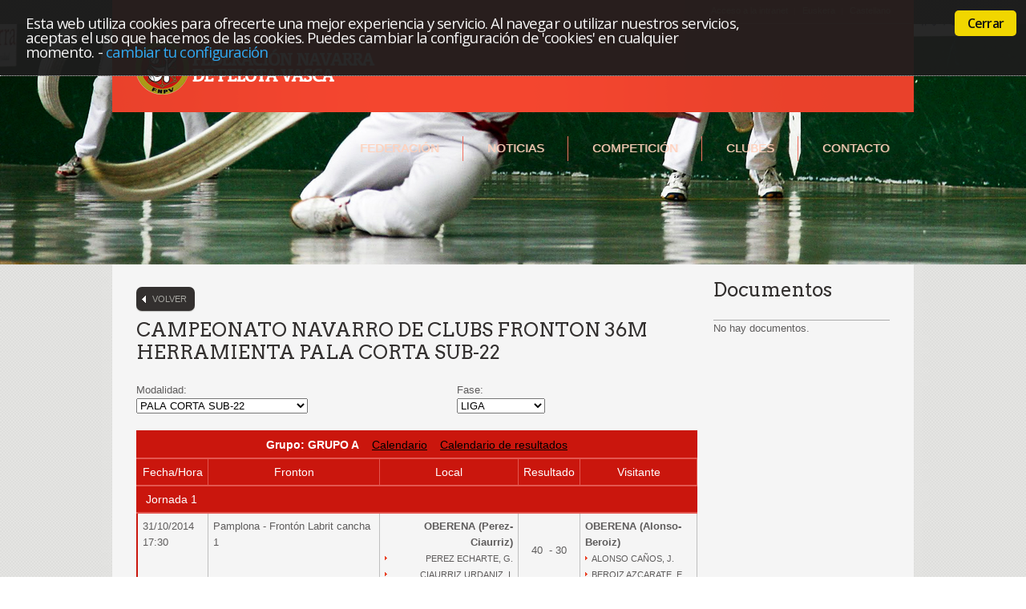

--- FILE ---
content_type: text/html
request_url: https://fnpelota.com/pub/ModalidadComp.asp?idioma=ca&idCompeticion=404&temp=2014
body_size: 49282
content:

<!DOCTYPE html>
<head>

    <title>Federaci&oacute;n Navarra de Pelota Vasca</title>
    <meta equiv="Content-Type" content="text/html; charset=UTF-8" />
    <meta name="description" content="Federaci&oacute;n Navarra de Pelota Vasca">
    <meta name="keywords" content="Your keywords">
    <meta name="author" content="Grupo-Campus">
	<meta name="viewport" content="width=device-width, initial-scale=1, maximum-scale=1">
    <link rel="stylesheet" href="../css/style.css?v=10022021">
    <link rel="stylesheet" href="../css/custom.css?v=28022023">
    <link rel="stylesheet" href="../css/responsive.css?v=15112021">
    <link rel="shortcut icon" href="../images/favicon.png">
    <link rel="stylesheet" href="../SlickNav/dist/slicknav.css">
    <script src="../js/jquery-1.6.4.min.js"></script>    
    <!-- slicknav -->
    <script src="https://code.jquery.com/jquery-latest.min.js"></script>
	<script src="../SlickNav/dist/jquery.slicknav.js"></script> 
    <!-- slicknav -->
    <script src="../js/superfish.js"></script>
    <!-- Begin Cookie Consent plugin by Silktide - http://silktide.com/cookieconsent [1] -->
    <link rel="stylesheet" type="text/css" href="../js/cookieconsent/style.min.css" />
    <script type="text/javascript" src="../js/cookieconsent/plugin.min.js"></script>
    
    <script type="text/javascript" src="../js/cookieconsent/cookieConsent_resources_es.js"></script>
    
    <script type="text/javascript" src="../js/cookieconsent/cookieConsent.js"></script>
    <!-- End Cookie Consent plugin -->
    
    
    <script type="text/javascript" src="https://consentimientos.com/webservice/gfm_consentimientos_b.js"></script>
    <script type="text/javascript">

</script>
</head>
<script language="javascript">

function cambioModalidad(){
		document.formCompeticiones.action="modalidadComp.asp?idioma=ca&idCompeticion="+document.formCompeticiones.selCompeticion.value+"&temp=2014";
		document.formCompeticiones.submit();
}
function cambioFase(){
		document.formCompeticiones.action="modalidadComp.asp?idioma=ca&idCompeticion="+document.formCompeticiones.selCompeticion.value+"&idFaseEliminatoria="+document.formCompeticiones.selFase.value+"&temp=2014";
		document.formCompeticiones.submit();
}		
</script>
<body>
<!--==============================header=================================-->
<header>
  <!--<div class="header">-->
  
  <div class="hed-bg">
    
    <div style="background:url(../images/bg4.jpg) center 30px no-repeat;height:330px;">
      <div class="red">
        <div class="wrapper">
          <div class="row">
            <div class="text"></div>
            <ul class="list1">
              
              <li><a href="../pub/accesoLogin.asp?idioma=ca">Acceso a la intranet</a></li>
              
              <li><a href="/pub/ModalidadComp.asp?idioma=eu&idCompeticion=404&temp=2014">Euskera</a></li>
              <li class="last"><a href="/pub/ModalidadComp.asp?idioma=ca&idCompeticion=404&temp=2014">Castellano</a></li>
            </ul>
          </div>
          <div class="row1">
            <h1><a href="../pub/home.asp?idioma=ca" > <img src="../images/logo_ca.png" style="z-index:1;"/></a></h1>
            <nav>
              <ul id="menu_responsive" class="sf-menu">
                <li><a href="#">Federaci&oacute;n</a>
                  <ul class="ul-width">
                    <li><a href="../pub/organigrama.asp?idioma=ca">Organos directivos</a></li>
                    <li><a href="../pub/comiteJueces.asp?idioma=ca">Comit&eacute; jueces</a></li>
                    <li><a href="../pub/listarDocumentos.asp?idioma=ca">Documentos</a></li>
                    <li><a href="../pub/listarFormacion.asp?idioma=ca">Formaci&oacute;n</a></li>
                    <li><a href="../pub/seguro.asp?idioma=ca">Seguro</a></li>
                    <li><a href="../pub/listarEnlaces.asp?idioma=ca">Enlaces</a></li>
                  </ul>
                </li>
                <li><a href="../pub/noticias.asp?idioma=ca">Noticias</a></li>
                <li><a href="#">Competici&oacute;n</a>
                  <ul class="ul-width">
                    <li><a href="../pub/cartelera.asp?idioma=ca">Cartelera</a></li>
                    <li><a href="../pub/competicion.asp?idioma=ca">Resultados</a></li>
                    <li><a href="../pub/ranking.asp?idioma=ca">Ranking</a></li>
                    <li><a href="../pub/historicoPelotari.asp?idioma=ca">Hist&oacute;rico pelotari</a></li>
                    <li><a href="../pub/historicoCompeticion.asp?idioma=ca">Hist&oacute;rico competiciones</a></li>
                  </ul>
                </li>
                <li><a href="../pub/listarClubes.asp?idioma=ca">Clubes</a></li>
                <li><a href="../pub/contacto.asp?idioma=ca">Contacto</a></li>
              </ul>
              <div class="clear"></div>
            
               <script type="text/javascript">
			   $(document).ready(function(){
				$('#menu_responsive').slicknav();
			});</script>
   
              
            
            </nav>
          </div>
        </div>
      </div>
    </div>
  </div>
</header>

<!--==============================content================================-->
<section id="content">
  <div class="bg2">
    <div class="content-bg1">
      <div class="content-bottom">
        <div class="box">
          
          <div class="border1 border1-bottom"></div>
          <div class="padding2">
            <div class="container_12">
              <div class="wrapper">
                <div class="grid_9">
                  
                  <a href="competicionTemporada.asp?idioma=ca&idCategoria=10&temp=2014" class="volver">Volver</a>
                  <h6>CAMPEONATO NAVARRO DE CLUBS&nbsp;FRONTON 36M HERRAMIENTA&nbsp;PALA CORTA SUB-22</h6>
                  <!-- INICIO CABECERA -->
                  
                  <!-- FIN CABECERA -->
                  
                  <form name="formCompeticiones" method="post" target="_self">
                    <div class="grid_5 alpha">
                      <p>Modalidad: <br />
                        <select name="selCompeticion" onChange="javascript:cambioModalidad();">
                          <option value="0">Selecciona uno</option>
                          
                          <option value="355" >PALA CORTA 1�</option>
                          
                          <option value="357" >PALA CORTA 2�</option>
                          
                          <option value="501" >PALA CORTA INDIVIDUAL 1�</option>
                          
                          <option value="502" >PALA CORTA INDIVIDUAL 2�</option>
                          
                          <option value="404" selected>PALA CORTA SUB-22</option>
                          
                          <option value="354" >PALETA CUERO 1�</option>
                          
                          <option value="356" >PALETA CUERO 2�</option>
                          
                          <option value="344" >PALETA CUERO INDIVIDUAL 1�</option>
                          
                          <option value="345" >PALETA CUERO INDIVIDUAL 2�</option>
                          
                          <option value="348" >PALETA CUERO SUB-22</option>
                          
                        </select>
                      </p>
                    </div>
                    <div class="grid_4 omega">
                      <p>Fase:<br />
                        <select name="selFase" onChange="javascript:cambioFase();">
                          
                          <option value="1285" >FINAL</option>
                          
                          <option value="1283" selected>LIGA</option>
                          
                          <option value="1284" >SEMIFINALES</option>
                          
                        </select>
                      </p>
                    </div>
                  </form>
                  
                  
                  <div class="table-container">
                  <table class="indent-bot" width="100%">
                    
                    <thead>
                      <tr>
                        <th colspan="6"><strong>Grupo:&nbsp;GRUPO A</strong>&nbsp;&nbsp;&nbsp;&nbsp;<a href="CalendarioExcel2.asp?idioma=ca&idFaseEliminatoria=1283&idGrupo=2669" target="_blank">Calendario</a>&nbsp;&nbsp;&nbsp;&nbsp;<a href="CalendarioResultadosExcel.asp?idioma=ca&idFaseEliminatoria=1283&idGrupo=2669" target="_blank">Calendario de resultados</a></th>
                      </tr>
                      <tr>
                        <th width="10%">Fecha/Hora</th>
                        <th width="31%">Fronton</th>
                        <th width="25%">Local</th>
                        <th width="8%">Resultado</th>
                        <th width="21%">Visitante</th>
                      </tr>
                    </thead>
                    
                    <thead>
                      <tr>
                        <th colspan="6" align="left">&nbsp;Jornada&nbsp;1</th>
                      </tr>
                    </thead>
                    
                    <tr>
                      <td>31/10/2014<br>17:30
                        </td>
                      <td>Pamplona&nbsp;-&nbsp;Front�n Labrit  cancha 1</td>
                      <td align="right"><b>OBERENA (Perez-Ciaurriz)</b>
                        <ul class="list2">
                          
                            <li>PEREZ ECHARTE,&nbsp;G.</li>
                          
                            <li>CIAURRIZ URDANIZ,&nbsp;I.</li>
                          
                        </ul>
                      </td>
                      <td valign="middle" align="center">40
                        &nbsp;-&nbsp;30</td>
                      <td valign="top"><b>OBERENA (Alonso-Beroiz)</b> 
					  
                        <ul class="list2">
                          
                          <li>ALONSO CA�OS,&nbsp;J.</li>
                          
                          <li>BEROIZ AZCARATE,&nbsp;E.</li>
                          
                        </ul>
                      </td>
                    </tr>
                    </td>
                    </tr>
                    
                    <tr>
                      <td>31/10/2014<br>19:00
                        </td>
                      <td>Pamplona&nbsp;-&nbsp;Amaya-F1</td>
                      <td align="right"><b>AMAYA (Etxabarren-Zubiri)</b>
                        <ul class="list2">
                          
                            <li>ECHAVARREN SARASIBAR,&nbsp;S.</li>
                          
                            <li>ZUBIRI CASTILLEJO,&nbsp;F.</li>
                          
                        </ul>
                      </td>
                      <td valign="middle" align="center">40
                        &nbsp;-&nbsp;29</td>
                      <td valign="top"><b>TENIS (Ubanell-Moriones)</b> 
					  
                        <ul class="list2">
                          
                          <li>UBANELL MORENO,&nbsp;J.</li>
                          
                          <li>MORIONES ESEVERRI,&nbsp;I.</li>
                          
                        </ul>
                      </td>
                    </tr>
                    </td>
                    </tr>
                    
                    <thead>
                      <tr>
                        <th colspan="6" align="left">&nbsp;Jornada&nbsp;2</th>
                      </tr>
                    </thead>
                    
                    <tr>
                      <td>07/11/2014<br>18:00
                        </td>
                      <td>Pamplona&nbsp;-&nbsp;Tenis</td>
                      <td align="right"><b>TENIS (Ubanell-Moriones)</b>
                        <ul class="list2">
                          
                            <li>UBANELL MORENO,&nbsp;J.</li>
                          
                            <li>MORIONES ESEVERRI,&nbsp;I.</li>
                          
                        </ul>
                      </td>
                      <td valign="middle" align="center">15
                        &nbsp;-&nbsp;40</td>
                      <td valign="top"><b>OBERENA (Perez-Ciaurriz)</b> 
					  
                        <ul class="list2">
                          
                          <li>PEREZ ECHARTE,&nbsp;G.</li>
                          
                          <li>CIAURRIZ URDANIZ,&nbsp;I.</li>
                          
                        </ul>
                      </td>
                    </tr>
                    </td>
                    </tr>
                    
                    <tr>
                      <td>07/11/2014<br>21:00
                        </td>
                      <td>Pamplona&nbsp;-&nbsp;Amaya-F1</td>
                      <td align="right"><b>AMAYA (Etxabarren-Zubiri)</b>
                        <ul class="list2">
                          
                            <li>ECHAVARREN SARASIBAR,&nbsp;S.</li>
                          
                            <li>ZUBIRI CASTILLEJO,&nbsp;F.</li>
                          
                        </ul>
                      </td>
                      <td valign="middle" align="center">40
                        &nbsp;-&nbsp;20</td>
                      <td valign="top"><b>OBERENA (Alonso-Beroiz)</b> 
					  
                        <ul class="list2">
                          
                          <li>ALONSO CA�OS,&nbsp;J.</li>
                          
                          <li>BEROIZ AZCARATE,&nbsp;E.</li>
                          
                        </ul>
                      </td>
                    </tr>
                    </td>
                    </tr>
                    
                    <thead>
                      <tr>
                        <th colspan="6" align="left">&nbsp;Jornada&nbsp;3</th>
                      </tr>
                    </thead>
                    
                    <tr>
                      <td>14/11/2014<br>18:00
                        </td>
                      <td>Pamplona&nbsp;-&nbsp;Front�n Labrit  cancha 1</td>
                      <td align="right"><b>OBERENA (Alonso-Beroiz)</b>
                        <ul class="list2">
                          
                            <li>ALONSO CA�OS,&nbsp;J.</li>
                          
                            <li>BEROIZ AZCARATE,&nbsp;E.</li>
                          
                        </ul>
                      </td>
                      <td valign="middle" align="center">35
                        &nbsp;-&nbsp;40</td>
                      <td valign="top"><b>TENIS (Ubanell-Moriones)</b> 
					  
                        <ul class="list2">
                          
                          <li>UBANELL MORENO,&nbsp;J.</li>
                          
                          <li>MORIONES ESEVERRI,&nbsp;I.</li>
                          
                        </ul>
                      </td>
                    </tr>
                    </td>
                    </tr>
                    
                    <tr>
                      <td>14/11/2014<br>18:00
                        </td>
                      <td>Pamplona&nbsp;-&nbsp;Front�n Labrit  cancha 1</td>
                      <td align="right"><b>OBERENA (Perez-Ciaurriz)</b>
                        <ul class="list2">
                          
                            <li>PEREZ ECHARTE,&nbsp;G.</li>
                          
                            <li>CIAURRIZ URDANIZ,&nbsp;I.</li>
                          
                        </ul>
                      </td>
                      <td valign="middle" align="center">40
                        &nbsp;-&nbsp;24</td>
                      <td valign="top"><b>AMAYA (Etxabarren-Zubiri)</b> 
					  
                        <ul class="list2">
                          
                          <li>ECHAVARREN SARASIBAR,&nbsp;S.</li>
                          
                          <li>ZUBIRI CASTILLEJO,&nbsp;F.</li>
                          
                        </ul>
                      </td>
                    </tr>
                    
                    <tr>
                      <td colspan="6"></td>
                    </tr>
                    <tr>
                      <td colspan="6" align="center"><table width="90%">
                          <thead>
                            <tr align="center">
                              <th colspan="9">Clasificaci&oacute;n</th>
                            </tr>
                          </thead>
                          <tr align="center">
                            <td>&nbsp;</td>
                            <td><strong>Equipo</strong></td>
                            <td><strong>Puntos</strong></td>
                            <td><strong>Jugados</strong></td>
                            <td><strong>Ganados</strong></td>
                            <td><strong>Perdidos</strong></td>
                            <td><strong>PS</strong></td>
                            
                            <td><strong>TF</strong></td>
                            <td><strong>TC</strong></td>
                          </tr>
                          
                          <tr align="center">
                            <td><strong>1</strong></td>
                            <td>OBERENA (Perez-Ciaurriz)&nbsp;&nbsp;
                              </td>
                            <td><strong>6</strong></td>
                            <td><strong>3</strong></td>
                            <td><strong>3</strong></td>
                            <td><strong>0</strong></td>
                            <td><strong>0</strong></td>
                            <td><strong>120</strong></td>
                            <td><strong>69</strong></td>
                            
                          </tr>
                          
                          <tr align="center">
                            <td><strong>2</strong></td>
                            <td>AMAYA (Etxabarren-Zubiri)&nbsp;&nbsp;
                              </td>
                            <td><strong>5</strong></td>
                            <td><strong>3</strong></td>
                            <td><strong>2</strong></td>
                            <td><strong>1</strong></td>
                            <td><strong>0</strong></td>
                            <td><strong>104</strong></td>
                            <td><strong>89</strong></td>
                            
                          </tr>
                          
                          <tr align="center">
                            <td><strong>3</strong></td>
                            <td>TENIS (Ubanell-Moriones)&nbsp;&nbsp;
                              </td>
                            <td><strong>4</strong></td>
                            <td><strong>3</strong></td>
                            <td><strong>1</strong></td>
                            <td><strong>2</strong></td>
                            <td><strong>0</strong></td>
                            <td><strong>84</strong></td>
                            <td><strong>115</strong></td>
                            
                          </tr>
                          
                          <tr align="center">
                            <td><strong>4</strong></td>
                            <td>OBERENA (Alonso-Beroiz)&nbsp;&nbsp;
                              </td>
                            <td><strong>3</strong></td>
                            <td><strong>3</strong></td>
                            <td><strong>0</strong></td>
                            <td><strong>3</strong></td>
                            <td><strong>0</strong></td>
                            <td><strong>85</strong></td>
                            <td><strong>120</strong></td>
                            
                          </tr>
                          
                        </table>
                        </td>
                    </tr>
                    
                    <thead>
                      <tr>
                        <th colspan="6"><strong>Grupo:&nbsp;GRUPO B</strong>&nbsp;&nbsp;&nbsp;&nbsp;<a href="CalendarioExcel2.asp?idioma=ca&idFaseEliminatoria=1283&idGrupo=2670" target="_blank">Calendario</a>&nbsp;&nbsp;&nbsp;&nbsp;<a href="CalendarioResultadosExcel.asp?idioma=ca&idFaseEliminatoria=1283&idGrupo=2670" target="_blank">Calendario de resultados</a></th>
                      </tr>
                      <tr>
                        <th width="10%">Fecha/Hora</th>
                        <th width="31%">Fronton</th>
                        <th width="25%">Local</th>
                        <th width="8%">Resultado</th>
                        <th width="21%">Visitante</th>
                      </tr>
                    </thead>
                    
                    <thead>
                      <tr>
                        <th colspan="6" align="left">&nbsp;Jornada&nbsp;1</th>
                      </tr>
                    </thead>
                    
                    <tr>
                      <td>31/10/2014<br>17:30
                        </td>
                      <td>Pamplona&nbsp;-&nbsp;Front�n Labrit  cancha 1</td>
                      <td align="right"><b>OBERENA (Eguaras-Gomez)</b>
                        <ul class="list2">
                          
                            <li>EGUARAS LANUZA,&nbsp;O.</li>
                          
                            <li>GOMEZ MONTOYA,&nbsp;A.</li>
                          
                        </ul>
                      </td>
                      <td valign="middle" align="center">40
                        &nbsp;-&nbsp;39</td>
                      <td valign="top"><b>TENIS (Rodriguez-Ega�a)</b> 
					  
                        <ul class="list2">
                          
                          <li>RODRIGUEZ OROZ,&nbsp;F.</li>
                          
                          <li>EGA�A ABREGO,&nbsp;P.</li>
                          
                        </ul>
                      </td>
                    </tr>
                    </td>
                    </tr>
                    
                    <tr>
                      <td>02/11/2014<br>18:00
                        </td>
                      <td>Pamplona&nbsp;-&nbsp;Amaya-F1</td>
                      <td align="right"><b>AMAYA (J.Perez-Go&#241;i)</b>
                        <ul class="list2">
                          
                            <li>PEREZ GARCIA,&nbsp;J.</li>
                          
                            <li>GO�I ARTETA,&nbsp;L.</li>
                          
                        </ul>
                      </td>
                      <td valign="middle" align="center">40
                        &nbsp;-&nbsp;16</td>
                      <td valign="top"><b>AMAYA (Chasco-Valencia)</b> 
					  
                        <ul class="list2">
                          
                          <li>CHASCO PILAR,&nbsp;S.</li>
                          
                          <li>VALENCIA AZCONA,&nbsp;E.</li>
                          
                        </ul>
                      </td>
                    </tr>
                    </td>
                    </tr>
                    
                    <thead>
                      <tr>
                        <th colspan="6" align="left">&nbsp;Jornada&nbsp;2</th>
                      </tr>
                    </thead>
                    
                    <tr>
                      <td>07/11/2014<br>16:00
                        </td>
                      <td>Pamplona&nbsp;-&nbsp;Front�n Labrit  cancha 1</td>
                      <td align="right"><b>OBERENA (Eguaras-Gomez)</b>
                        <ul class="list2">
                          
                            <li>EGUARAS LANUZA,&nbsp;O.</li>
                          
                            <li>GOMEZ MONTOYA,&nbsp;A.</li>
                          
                        </ul>
                      </td>
                      <td valign="middle" align="center">40
                        &nbsp;-&nbsp;30</td>
                      <td valign="top"><b>AMAYA (Chasco-Valencia)</b> 
					  
                        <ul class="list2">
                          
                          <li>VALENCIA AZCONA,&nbsp;E.</li>
                          
                          <li>CHASCO PILAR,&nbsp;S.</li>
                          
                        </ul>
                      </td>
                    </tr>
                    </td>
                    </tr>
                    
                    <tr>
                      <td>07/11/2014<br>18:00
                        </td>
                      <td>Pamplona&nbsp;-&nbsp;Tenis</td>
                      <td align="right"><b>TENIS (Rodriguez-Ega&#241;a)</b>
                        <ul class="list2">
                          
                            <li>RODRIGUEZ OROZ,&nbsp;F.</li>
                          
                            <li>EGA�A ABREGO,&nbsp;P.</li>
                          
                        </ul>
                      </td>
                      <td valign="middle" align="center">40
                        &nbsp;-&nbsp;20</td>
                      <td valign="top"><b>AMAYA (J.Perez-Go�i)</b> 
					  
                        <ul class="list2">
                          
                          <li>PEREZ GARCIA,&nbsp;J.</li>
                          
                          <li>GO�I ARTETA,&nbsp;L.</li>
                          
                        </ul>
                      </td>
                    </tr>
                    </td>
                    </tr>
                    
                    <thead>
                      <tr>
                        <th colspan="6" align="left">&nbsp;Jornada&nbsp;3</th>
                      </tr>
                    </thead>
                    
                    <tr>
                      <td>14/11/2014<br>16:00
                        </td>
                      <td>Pamplona&nbsp;-&nbsp;Amaya-F1</td>
                      <td align="right"><b>AMAYA (Chasco-Valencia)</b>
                        <ul class="list2">
                          
                            <li>CHASCO PILAR,&nbsp;S.</li>
                          
                            <li>VALENCIA AZCONA,&nbsp;E.</li>
                          
                        </ul>
                      </td>
                      <td valign="middle" align="center">22
                        &nbsp;-&nbsp;40</td>
                      <td valign="top"><b>TENIS (Rodriguez-Ega�a)</b> 
					  
                        <ul class="list2">
                          
                          <li>RODRIGUEZ OROZ,&nbsp;F.</li>
                          
                          <li>EGA�A ABREGO,&nbsp;P.</li>
                          
                        </ul>
                      </td>
                    </tr>
                    </td>
                    </tr>
                    
                    <tr>
                      <td>16/11/2014<br>10:00
                        </td>
                      <td>Pamplona&nbsp;-&nbsp;Amaya-F1</td>
                      <td align="right"><b>AMAYA (J.Perez-Go&#241;i)</b>
                        <ul class="list2">
                          
                            <li>PEREZ GARCIA,&nbsp;J.</li>
                          
                            <li>GO�I ARTETA,&nbsp;L.</li>
                          
                        </ul>
                      </td>
                      <td valign="middle" align="center">37
                        &nbsp;-&nbsp;40</td>
                      <td valign="top"><b>OBERENA (Eguaras-Gomez)</b> 
					  
                        <ul class="list2">
                          
                          <li>EGUARAS LANUZA,&nbsp;O.</li>
                          
                          <li>GOMEZ MONTOYA,&nbsp;A.</li>
                          
                        </ul>
                      </td>
                    </tr>
                    
                    <tr>
                      <td colspan="6"></td>
                    </tr>
                    <tr>
                      <td colspan="6" align="center"><table width="90%">
                          <thead>
                            <tr align="center">
                              <th colspan="9">Clasificaci&oacute;n</th>
                            </tr>
                          </thead>
                          <tr align="center">
                            <td>&nbsp;</td>
                            <td><strong>Equipo</strong></td>
                            <td><strong>Puntos</strong></td>
                            <td><strong>Jugados</strong></td>
                            <td><strong>Ganados</strong></td>
                            <td><strong>Perdidos</strong></td>
                            <td><strong>PS</strong></td>
                            
                            <td><strong>TF</strong></td>
                            <td><strong>TC</strong></td>
                          </tr>
                          
                          <tr align="center">
                            <td><strong>1</strong></td>
                            <td>OBERENA (Eguaras-Gomez)&nbsp;&nbsp;
                              </td>
                            <td><strong>6</strong></td>
                            <td><strong>3</strong></td>
                            <td><strong>3</strong></td>
                            <td><strong>0</strong></td>
                            <td><strong>0</strong></td>
                            <td><strong>120</strong></td>
                            <td><strong>106</strong></td>
                            
                          </tr>
                          
                          <tr align="center">
                            <td><strong>2</strong></td>
                            <td>TENIS (Rodriguez-Ega�a)&nbsp;&nbsp;
                              </td>
                            <td><strong>5</strong></td>
                            <td><strong>3</strong></td>
                            <td><strong>2</strong></td>
                            <td><strong>1</strong></td>
                            <td><strong>0</strong></td>
                            <td><strong>119</strong></td>
                            <td><strong>82</strong></td>
                            
                          </tr>
                          
                          <tr align="center">
                            <td><strong>3</strong></td>
                            <td>AMAYA (J.Perez-Go�i)&nbsp;&nbsp;
                              </td>
                            <td><strong>4</strong></td>
                            <td><strong>3</strong></td>
                            <td><strong>1</strong></td>
                            <td><strong>2</strong></td>
                            <td><strong>0</strong></td>
                            <td><strong>97</strong></td>
                            <td><strong>96</strong></td>
                            
                          </tr>
                          
                          <tr align="center">
                            <td><strong>4</strong></td>
                            <td>AMAYA (Chasco-Valencia)&nbsp;&nbsp;
                              </td>
                            <td><strong>3</strong></td>
                            <td><strong>3</strong></td>
                            <td><strong>0</strong></td>
                            <td><strong>3</strong></td>
                            <td><strong>0</strong></td>
                            <td><strong>68</strong></td>
                            <td><strong>120</strong></td>
                            
                          </tr>
                          
                        </table>
                        </td>
                    </tr>
                    
                    <thead>
                      <tr>
                        <th colspan="6"><strong>Grupo:&nbsp;GRUPO C</strong>&nbsp;&nbsp;&nbsp;&nbsp;<a href="CalendarioExcel2.asp?idioma=ca&idFaseEliminatoria=1283&idGrupo=2671" target="_blank">Calendario</a>&nbsp;&nbsp;&nbsp;&nbsp;<a href="CalendarioResultadosExcel.asp?idioma=ca&idFaseEliminatoria=1283&idGrupo=2671" target="_blank">Calendario de resultados</a></th>
                      </tr>
                      <tr>
                        <th width="10%">Fecha/Hora</th>
                        <th width="31%">Fronton</th>
                        <th width="25%">Local</th>
                        <th width="8%">Resultado</th>
                        <th width="21%">Visitante</th>
                      </tr>
                    </thead>
                    
                    <thead>
                      <tr>
                        <th colspan="6" align="left">&nbsp;Jornada&nbsp;1</th>
                      </tr>
                    </thead>
                    
                    <tr>
                      <td>31/10/2014<br>17:30
                        </td>
                      <td>Pamplona&nbsp;-&nbsp;Front�n Labrit  cancha 1</td>
                      <td align="right"><b>OBERENA (Donazar-Zugasti)</b>
                        <ul class="list2">
                          
                            <li>DONAZAR ARGUI�ANO,&nbsp;I.</li>
                          
                            <li>EGEA URRA,&nbsp;X.</li>
                          
                        </ul>
                      </td>
                      <td valign="middle" align="center">40
                        &nbsp;-&nbsp;21</td>
                      <td valign="top"><b>TENIS (Etxabarren-Gortari)</b> 
					  
                        <ul class="list2">
                          
                          <li>ECHAVARREN MENDIVIL,&nbsp;J.</li>
                          
                          <li>GORTARI ORBAIZ,&nbsp;M.</li>
                          
                        </ul>
                      </td>
                    </tr>
                    </td>
                    </tr>
                    
                    <tr>
                      <td>02/11/2014<br>18:00
                        </td>
                      <td>Pamplona&nbsp;-&nbsp;Amaya-F1</td>
                      <td align="right"><b>AMAYA (Bustince-Bariain)</b>
                        <ul class="list2">
                          
                            <li>BUSTINCE PEREZ,&nbsp;P.</li>
                          
                            <li>BARIAIN ARTETA,&nbsp;I.</li>
                          
                        </ul>
                      </td>
                      <td valign="middle" align="center">16
                        &nbsp;-&nbsp;40</td>
                      <td valign="top"><b>AMAYA (Martinez-Molina)</b> 
					  
                        <ul class="list2">
                          
                          <li>MARTINEZ SANZ,&nbsp;S.</li>
                          
                          <li>MOLINA GOICOECHEA,&nbsp;F.</li>
                          
                        </ul>
                      </td>
                    </tr>
                    </td>
                    </tr>
                    
                    <thead>
                      <tr>
                        <th colspan="6" align="left">&nbsp;Jornada&nbsp;2</th>
                      </tr>
                    </thead>
                    
                    <tr>
                      <td>07/11/2014<br>18:00
                        </td>
                      <td>Pamplona&nbsp;-&nbsp;Tenis</td>
                      <td align="right"><b>TENIS (Etxabarren-Gortari)</b>
                        <ul class="list2">
                          
                            <li>ECHAVARREN MENDIVIL,&nbsp;J.</li>
                          
                            <li>GORTARI ORBAIZ,&nbsp;M.</li>
                          
                        </ul>
                      </td>
                      <td valign="middle" align="center">40
                        &nbsp;-&nbsp;36</td>
                      <td valign="top"><b>AMAYA (Bustince-Bariain)</b> 
					  
                        <ul class="list2">
                          
                          <li>BUSTINCE PEREZ,&nbsp;P.</li>
                          
                          <li>BARIAIN ARTETA,&nbsp;I.</li>
                          
                        </ul>
                      </td>
                    </tr>
                    </td>
                    </tr>
                    
                    <tr>
                      <td>07/11/2014<br>19:00
                        </td>
                      <td>Pamplona&nbsp;-&nbsp;Front�n Labrit  cancha 1</td>
                      <td align="right"><b>OBERENA (Donazar-Zugasti)</b>
                        <ul class="list2">
                          
                            <li>DONAZAR ARGUI�ANO,&nbsp;I.</li>
                          
                            <li>ZUGASTI GO�I,&nbsp;X.</li>
                          
                        </ul>
                      </td>
                      <td valign="middle" align="center">32
                        &nbsp;-&nbsp;40</td>
                      <td valign="top"><b>AMAYA (Martinez-Molina)</b> 
					  
                        <ul class="list2">
                          
                          <li>MARTINEZ SANZ,&nbsp;S.</li>
                          
                          <li>MOLINA GOICOECHEA,&nbsp;F.</li>
                          
                        </ul>
                      </td>
                    </tr>
                    </td>
                    </tr>
                    
                    <thead>
                      <tr>
                        <th colspan="6" align="left">&nbsp;Jornada&nbsp;3</th>
                      </tr>
                    </thead>
                    
                    <tr>
                      <td>16/11/2014<br>10:00
                        </td>
                      <td>Pamplona&nbsp;-&nbsp;Amaya-F1</td>
                      <td align="right"><b>AMAYA (Martinez-Molina)</b>
                        <ul class="list2">
                          
                            <li>MARTINEZ SANZ,&nbsp;S.</li>
                          
                            <li>MOLINA GOICOECHEA,&nbsp;F.</li>
                          
                        </ul>
                      </td>
                      <td valign="middle" align="center">40
                        &nbsp;-&nbsp;17</td>
                      <td valign="top"><b>TENIS (Etxabarren-Gortari)</b> 
					  
                        <ul class="list2">
                          
                          <li>ECHAVARREN MENDIVIL,&nbsp;J.</li>
                          
                          <li>GORTARI ORBAIZ,&nbsp;M.</li>
                          
                        </ul>
                      </td>
                    </tr>
                    </td>
                    </tr>
                    
                    <tr>
                      <td>16/11/2014<br>10:00
                        </td>
                      <td>Pamplona&nbsp;-&nbsp;Amaya-F1</td>
                      <td align="right"><b>AMAYA (Bustince-Bariain)</b>
                        <ul class="list2">
                          
                            <li>BUSTINCE PEREZ,&nbsp;P.</li>
                          
                            <li>BARIAIN ARTETA,&nbsp;I.</li>
                          
                        </ul>
                      </td>
                      <td valign="middle" align="center">32
                        &nbsp;-&nbsp;40</td>
                      <td valign="top"><b>OBERENA (Donazar-Zugasti)</b> 
					  
                        <ul class="list2">
                          
                          <li>DONAZAR ARGUI�ANO,&nbsp;I.</li>
                          
                          <li>ZUGASTI GO�I,&nbsp;X.</li>
                          
                        </ul>
                      </td>
                    </tr>
                    
                    <tr>
                      <td colspan="6" align="center"><table width="90%">
                          <thead>
                            <tr align="center">
                              <th colspan="9">Clasificaci&oacute;n</th>
                            </tr>
                          </thead>
                          <tr align="center">
                            <td>&nbsp;</td>
                            <td><strong>Equipo</strong></td>
                            <td><strong>Puntos</strong></td>
                            <td><strong>Jugados</strong></td>
                            <td><strong>Ganados</strong></td>
                            <td><strong>Perdidos</strong></td>
                            <td><strong>PS</strong></td>
                            
                            <td><strong>TF</strong></td>
                            <td><strong>TC</strong></td>
                                                      </tr>
                          
                          <tr align="center">
                            <td><strong>1</strong></td>
                            <td>AMAYA (Martinez-Molina)&nbsp;&nbsp;
                              </td>
                            <td><strong>6</strong></td>
                            <td><strong>3</strong></td>
                            <td><strong>3</strong></td>
                            <td><strong>0</strong></td>
                            <td><strong>0</strong></td>
                            <td><strong>120</strong></td>
                            <td><strong>65</strong></td>
                            
                          </tr>
                          
                          <tr align="center">
                            <td><strong>2</strong></td>
                            <td>OBERENA (Donazar-Zugasti)&nbsp;&nbsp;
                              </td>
                            <td><strong>5</strong></td>
                            <td><strong>3</strong></td>
                            <td><strong>2</strong></td>
                            <td><strong>1</strong></td>
                            <td><strong>0</strong></td>
                            <td><strong>112</strong></td>
                            <td><strong>93</strong></td>
                            
                          </tr>
                          
                          <tr align="center">
                            <td><strong>3</strong></td>
                            <td>TENIS (Etxabarren-Gortari)&nbsp;&nbsp;
                              </td>
                            <td><strong>4</strong></td>
                            <td><strong>3</strong></td>
                            <td><strong>1</strong></td>
                            <td><strong>2</strong></td>
                            <td><strong>0</strong></td>
                            <td><strong>78</strong></td>
                            <td><strong>116</strong></td>
                            
                          </tr>
                          
                          <tr align="center">
                            <td><strong>4</strong></td>
                            <td>AMAYA (Bustince-Bariain)&nbsp;&nbsp;
                              </td>
                            <td><strong>3</strong></td>
                            <td><strong>3</strong></td>
                            <td><strong>0</strong></td>
                            <td><strong>3</strong></td>
                            <td><strong>0</strong></td>
                            <td><strong>84</strong></td>
                            <td><strong>120</strong></td>
                            
                          </tr>
                          
                        </table>
                        </td>
                    </tr>
                    
                  </table></div>
                </div>
                
                <div class="grid_3">
                  <h6>Documentos</h6>
                  <ul class="list-menuIntranet">
                    
                  <li>No hay documentos.</li>
                  
                </div>
                
              </div>
            </div>
          </div>
        </div>
      </div>
    </div>
  </div>
</section>
<!--==============================footer=================================-->
<div class="bg-footer">
  <footer>
    <div class="container_12">
      <div class="wrapper footer-top">
        <div class="grid_3">
          <div class="title1">Contacto</div>
          <div class="footer-text">FRONT&Oacute;N LABRIT<br>
            Ju&aacute;n de Labrit, s/n 31001 PAMPLONA <br>
            <br>
            T&eacute;lefono: 948 22 60 75<br>
            Fax: 948 21 36 73<br>
            E-mail: <a href="mailto:fnp@fnpelota.com">fnp@fnpelota.com</a></div>
        </div>
        <div class="grid_3">
          <div class="footer-text">Federaci&oacute;n Navarra de Pelota Vasca &copy; 2025<br>
            <br>
            <a href="../pub/politicaCookies.asp?idioma=ca" class="link2">Politica cookies</a><br>
            <a href="../pub/politicaPrivacidad.asp?idioma=ca" class="link2">Politica privacidad</a><br>
            <a href="../pub/avisoLegal.asp?idioma=ca" class="link2">Aviso legal</a><br>
            <a href="../pub/arsol-ca.asp?idioma=ca" class="link2">Ejercicio de derechos ARSOL</a></div>
        </div>
        <div class="grid_3"> <a href="https://gfmservicios.com/sello-certificativo-empresa-gfm-servicios?par1=319ce62f-9e1a-4622-8314-b9e9e9b0ca3d&par2=25d4a4d2-4790-4eff-9f6a-13945e23c701" target="_blank"><img src="../images/SELLO_GFM.png" alt="Sello GFM"></a></div>
        <div class="grid_3"><a href="http://www.grupo-campus.com" target="_blank" class="grupo-campus"><img src="../images/grupo-campus.png"/></a></div>
        <!--

Gobierno de Navarra, 				Ayuntamiento de Pamplona, 
SELK, 								Labrit, 
Adania, 							CaixaBank, 
Centro Podológico Mendillorri, 		CEM-22 
y el sello europeo.
-->
        <style>
			  .patrocinadores {text-align: justify;}
			  
			  .patrocinadores img{margin: 15px;}
		  </style>
        <div class="grid_12 patrocinadores"> 
			<a href="https://www.deportenavarra.es" target="_blank"><img src="../images/Patrocinadores/Logo_Gobierno.png?v=08112021"></a>
			<a href="https://www.pamplona.es" target="_blank"><img src="../images/Patrocinadores/pamplona.png?v=08112021"></a>			
            <a href="https://selk.es" target="_blank"><img src="../images/Patrocinadores/Selk.png"></a> 
			<a href="https://www.labrit.es" target="_blank"><img src="../images/Patrocinadores/Labrit.png"></a>	
            <a href="http://www.adania.es" target="_blank"><img src="../images/Patrocinadores/adania.png"></a>
			<a href="https://www.caixabank.es" target="_blank"><img src="../images/Patrocinadores/caixabank.png"></a>			
			<a href="https://www.centropodologicomendillorri.com" target="_blank"><img src="../images/Patrocinadores/mendillori.png"></a>
			<a href="https://cemdos.com" target="_blank"><img src="../images/Patrocinadores/Cem2.png" style="margin: 15px 80px;"></a>
			<a href="#"><img src="../images/Patrocinadores/FEDER-REACT_dcha.png" style="float: right"></a> </div>
      </div>
    </div>
  </footer>
</div>
<!-- Google tag (gtag.js) --> 
<script async src="https://www.googletagmanager.com/gtag/js?id=G-9C9NE98ESB"></script> 
<script>
  window.dataLayer = window.dataLayer || [];
  function gtag(){dataLayer.push(arguments);}
  gtag('js', new Date());

  gtag('config', 'G-9C9NE98ESB');
</script> 

</body>
</html>

--- FILE ---
content_type: text/css
request_url: https://fnpelota.com/css/style.css?v=10022021
body_size: 34804
content:
@import"reset.css";@import"superfish.css";@import"grid.css";/*@import"forms.css";@import"prettyPhoto.css";@import"galleryfic.css";@import"kwicks.css";@import"coin-slider.css";*/
@import url(https://fonts.googleapis.com/css?family=Arvo);


body{background:url(../images/bg-footer.gif) center 0 repeat-y;font:13px/20px "Trebuchet MS", Arial, Helvetica, sans-serif;color:#5e5c5c;position:relative;/*min-width:1000px;*/}
body#page_1{background:url(../images/bg-footer.gif) center 0 repeat-y; /*min-width:1300px;*/}
body#page-404{background:url(../images/bg.gif) 0 0 repeat;}
html,body{height:100%;}
/* Global Structure---------------------------------------- */
.main{margin:0 auto;position:relative;width:940px;}
/*----- txt,links,lines,titles -----*/
a{color:#000;outline:none;cursor:pointer;text-decoration:underline;}
a:hover{text-decoration:none}
.clear{clear:both;line-height:0;font-size:0;overflow:hidden;height:0;width:100%;}
.wrapper{width:100%;overflow:hidden;position:relative;}
.extra-wrap{overflow:hidden;display:block;}

.text-1{font-size:15px;color:#fff;margin:0 0 9px !important;}
.text-2{font-size:11px;}
.text-3{line-height:28px;}

p{margin-bottom:20px}
.p0{margin-bottom:0 !important}
.p1{margin-bottom:8px !important}
.m1{padding-bottom:5px}
.p2{margin-bottom:15px !important}
.m2{padding-bottom:15px}
.p3{margin-bottom:30px !important}
.p4{margin-bottom:40px !important}
.p5{margin-bottom:50px}
.p6{margin-bottom:60px !important;}
.p7{margin-bottom:77px}
.reg{text-transform:uppercase}
.fleft{float:left}
.fright{float:right}
.alignright{text-align:right}
.aligncenter{text-align:center}
.alignmiddle *{vertical-align:middle}
.it{font-style:italic}
.letter{letter-spacing:-1px}
.color-1{color:#fff}
.color-2{color:#000}
.color-3{color:#909090}
/*********************************boxes**********************************/
.margin-bot{margin-bottom:35px !important}
.spacing{margin-right:30px;}
.spacing2{margin-right:6px}
.spacing3{margin-right:60px}
.indent-bot{margin-bottom:20px !important}
.indent-bot2{margin-bottom:30px}
.indent-bot3{margin-bottom:45px}
.img-indent-bot{margin-bottom:25px !important}
.img-indent{float:left;margin:0 18px 0px 0}
.img-indent1{float:left;margin:0 16px 0px 0}
.img-indent2{float:left;margin:0 23px 0px 0}
.img-indent3{float:left;margin:0 20px 0px 0}
.img-indent4{float:left;margin:0 26px 0px 0}
.img-indent5{float:left;margin:0 53px 0px 0}
.img-indent-r{float:right;margin:0 0px 0px 20px}
.prev-indent-bot{margin-bottom:10px !important}
.prev-indent{float:left;margin:0 17px 0px 0}
.padding-top{padding-top:30px}
.padding-top1{padding-top:40px}
.padding-top2{padding-top:25px}
.buttons a:hover{cursor:pointer}
.list-2 li a,.logo,.button,.button1,header .links a{text-decoration:none}
/*********************************header*************************************/
#page_1 header{position:relative;z-index:99; background:url(../images/header-bg.gif) 0 0 repeat; margin-bottom:0px;}
header {position:relative; background:url(../images/header-bg.gif) 0 0 repeat;}


header h1 {display:inline-block;  margin-bottom:0px;position:relative; z-index:999; margin-top:20px; float:left; margin-left:29px;
	}
header h1 a {
	/*text-indent:-5000px; 	*/ 	 
	width:300px;
	height:67px;
	display:block;
	 margin-bottom:0px;}
nav{position:relative;z-index:99;}
.flash1{height:420px;width:1000px;margin:0 auto;}
/*.flash{height:530px;width:1000px;position:absolute; top:30px; z-index:1;}*/

/*.flash2{height:330px;width:1000px;position:absolute; top:0px; z-index:1;}*/
.flash3{height:190px;width:1000px;margin:0 auto;}


.hed-bg {background:url(../images/hed-bg.gif) 0 0 repeat-x; position:relative; z-index:10;}


.red {background:url(../images/red-bg.gif) center 0 no-repeat; width:1000px; height:140px; margin: 0 auto; position:relative;}

.row {height:31px; position:relative; z-index:999;}
.row1 {position:relative; z-index:999; height:312px;}

.text {font-size:11px; line-height:15px; color:#ff9d7f; float:left; padding:6px 0px 0px 30px;}

.list1 {float:right; margin:6px 29px 0px 0px;}
.list1 li {float:left; font-size:11px; line-height:15px; background:url(../images/list1-marker.gif) right 4px no-repeat; padding:0px 9px 0px 9px;}
.list1 a {color:#ff9d7f; text-decoration:none;}
.list1 a:hover {text-decoration:underline;}

.list1 .last {background:none; padding-right:0px;}

.pad-left {padding-left:21px;}
.pad-left1 {padding-left:20px;}
.pad-left2 {padding-left:14px;}
.pad-left3 {padding-left:4px;}

.img-top {padding-top:10px;}
.img-top1 {padding-top:13px;}
.img-top2 {padding-top:11px;}
.img-top3 {padding-top:31px;}

.text-top {margin-top:-4px; display:inline-block;}
.text-top1 {margin-top:-4px; display:inline-block;}

.content-bottom {padding-bottom:41px;}

.indent1 {padding-top:32px;}
.indent2 {padding-top:57px;}

.pad-top {padding-top:12px;}
.pad-top1 {padding-top:38px;}


.img-pad {padding:4px 10px 0px 0px;}
.img-pad1 {margin-top:-8px; display:inline-block; margin-left:6px;}
.img-pad2 {display:inline-block; margin:0px 10px 0px 20px;} 

.pad3 {padding:20px 140px 20px 40px;}

.img-bottom {padding-bottom:30px;}
.img-bottom1 {padding-bottom:28px;}

.img-right {margin-right:20px;}

.text3 {margin-top:-5px;}
/********************** Content ************************/
section#content{padding:0px 0 0px; background:url(../images/header-bg.gif) 0 0 repeat; position:relative; z-index:1;}
.bg2 {background:url(../images/bg3.gif) center 0 repeat-y; min-height:100%;}
.bg-footer {background:url(../images/bg-footer.gif) center 0 repeat-y;}
.content-bg1 {background:url(../images/content-bg1.jpg) center 0 no-repeat;}

/*  Header styles */
h1,h2,h3,h4,h5,h6{margin:0 0 23px;line-height:1.2em;color:#33302f;font-weight:normal; font-family: 'Arvo', serif;}
h1{font-size:34px;}
h2{font-size:32px;}
h3{font-size:30px;} 
h4{font-size:28px;}   
h5{font-size:26px;}
h6{font-size:24px;}
.h6-bottom {margin-bottom:28px;}
.h6-bottom1 {margin-bottom:18px;}
.h6-left {padding-left:19px;}
.h6-top {padding-top:57px;}


.pad {padding-left:20px;}
.jcarousel-skin-tango-2 .jcarousel-container {width:910px;
}

.jcarousel-skin-tango-2 .jcarousel-container-horizontal {
	background:none;
	padding:0px 0px 0px 0px; 
	width:910px;
	min-height:338px;
	margin-top:0px;
	margin-bottom:22px;
	
}

.jcarousel-skin-tango-2 .jcarousel-clip-horizontal {
    width:  910px;
    height:338px;
}

.jcarousel-skin-tango-2 .jcarousel-item {
    width: 210px;
    height: 338px;
	position:relative;
}

.jcarousel-skin-tango-2 .jcarousel-item-horizontal {
	margin-left: 0;
    margin-right: 29px;
	border-right:1px solid #dddddd;
}

.jcarousel-skin-tango .jcarousel-item-placeholder {
    background: #fff;
    color: #000;
}

/**
 *  Horizontal Buttons
 */
.jcarousel-skin-tango-2 .jcarousel-next-horizontal {  
	background:url(../images/button-next.png) 0 0 no-repeat; height:53px; width:32px; position:absolute; top:100px; right:-72px; z-index:2; cursor:pointer;
}

.jcarousel-skin-tango-2 .jcarousel-next-horizontal:hover {
   background:url(../images/button-next.png) 0 -53px no-repeat;
}

.jcarousel-skin-tango-2 .jcarousel-next-horizontal:active {
    top: 100px;
    right: -72px;    
}

.jcarousel-skin-tango-2 .jcarousel-prev-horizontal {
	background:url(../images/button-prev.png) 0 0 no-repeat; height:53px; width:32px; position:absolute; top:100px; left:-82px;z-index:2;  cursor:pointer; 
}

.jcarousel-skin-tango-2 .jcarousel-prev-horizontal:hover {
	background:url(../images/button-prev.png) 0 -53px no-repeat;    
}

.jcarousel-skin-tango-2 .jcarousel-prev-horizontal:active {
    top: 100px;
    left: -82px;    
}




.pad1 {padding:10px 0px 0px 20px;}
.pad2 {padding:28px 0px 0px 3px;}

.jcarousel-skin-tango-3 .jcarousel-container {width:900px;
}

.jcarousel-skin-tango-3 .jcarousel-container-horizontal {
	background:none;
	padding:0px 0px 0px 0px; 
	width:900px;
	min-height:312px;
	margin-top:0px;
	margin-bottom:0px;
	
}

.jcarousel-skin-tango-3 .jcarousel-clip-horizontal {
    width:  900px;
    height:312px;
}

.jcarousel-skin-tango-3 .jcarousel-item {
    width: 164px;
    height: 312px;
	position:relative;
}

.jcarousel-skin-tango-3 .jcarousel-item-horizontal {
	margin-left: 0;
    margin-right: 20px;
}

.jcarousel-skin-tango .jcarousel-item-placeholder {
    background: #fff;
    color: #000;
}

/**
 *  Horizontal Buttons
 */
.jcarousel-skin-tango-3 .jcarousel-next-horizontal {  
	background:url(../images/button-next2.png) 0 0 no-repeat; height:43px; width:39px; position:absolute; top:89px; right:-58px; z-index:2; cursor:pointer;
}

.jcarousel-skin-tango-3 .jcarousel-next-horizontal:hover {
   background:url(../images/button-next2.png) 0 -43px no-repeat;
}

.jcarousel-skin-tango-3 .jcarousel-next-horizontal:active {
    top: 89px;
    right: -58px;    
}

.jcarousel-skin-tango-3 .jcarousel-prev-horizontal {
	background:url(../images/button-prev2.png) 0 0 no-repeat; height:43px; width:39px; position:absolute; top:89px; left:-58px;z-index:2;  cursor:pointer; 
}

.jcarousel-skin-tango-3 .jcarousel-prev-horizontal:hover {
	background:url(../images/button-prev2.png) 0 -43px no-repeat;    
}

.jcarousel-skin-tango-3 .jcarousel-prev-horizontal:active {
    top: 89px;
    left: -58px;    
}




.buttons1 {margin:16px 0px 0px 60px;}
.buttons1 a {
	float:left;
	background:url(../images/button-left1.png) left 0 no-repeat;
	line-height:1.2307em;
	font-size:11px;
	color:#a6a6a1;
	text-decoration:none;
	cursor:pointer;
	font-family:Tahoma, Geneva, sans-serif;
	text-transform:uppercase;

}


.buttons1 a em {
	padding:0 8px;
	display:inline-block;
	background:url(../images/button-right1.png) right 0 no-repeat;
	font-style:normal;
	color:#a6a6a1;
}	
.buttons1 em em {
	background:url(../images/button-tail1.png) 0 0 repeat-x;
	cursor:pointer;
	padding:8px 2px 11px 2px;
	font-style:normal;
	color:#a6a6a1;
}
.buttons1 a:hover {background:url(../images/button-left1.png) left -32px no-repeat;}
.buttons1 a:hover em  {background:url(../images/button-right1.png) right -32px no-repeat;}
.buttons1 a:hover em em {background:url(../images/button-tail1.png) 0 -32px repeat-x;}

.divider {background:url(../images/divider.png) 209px 0 repeat-y;} 
.divider1 {background:url(../images/divider.png) 449px 0 repeat-y;} 
.divider2 {background:url(../images/divider.png) 690px 0 repeat-y;} 

.col-1,.col-2,.col-3{float:left;}
.col-2{margin:0;}
.relative{position:relative;z-index:4}
figcaption{position:absolute;bottom:0px;z-index:5;left:0px;right:0px;padding:12px 0;color:#fff;text-align:center;font-size:18px;font-family: 'Arvo', serif;}
.padding-right{padding-right:30px}
.padding-right1{padding-right:60px}
.border-bot{border-bottom:1px solid #0d3c50;padding-bottom:54px;margin-bottom:43px;}
.border-bot2{border-bottom:1px solid #e2e2e2;padding-top:20px;margin-bottom:30px;}

#page_3 .col-1 {width:310px; margin-right:49px;}
#page_3 .col-2 {width:237px; margin-right:42px;}
#page_3 .col-3 {width:237px; margin-right:0px;}

.calendar-pad {padding:17px 0px 14px 0px;}

.col-left {padding-left:20px;}
.col-left1 {padding-left:27px;}

.link{text-decoration:none;}
.link:hover{text-decoration:underline;}
.link-1{color:#c0ecf8;text-decoration:none;}
.link-1:hover{color:#fff}
.link-2{color:#c0ecf8;text-decoration:none;font-style:italic;}
.link-2:hover{color:#fff;}
.link-3:hover{text-decoration:underline;}

/*  Buttons */
.button{color:#fff;font-size:11px;display:inline-block;font-family:Tahoma, Geneva, sans-serif; text-transform:uppercase;background:url(../images/button-bg.gif) 0 0 repeat-x #e9e9e5;color:#a6a6a1;padding:5px 10px 5px;border-radius:7px;-webkit-transition:background 0.5s ease;-moz-transition:background 0.5s ease;-o-transition:background 0.5s ease;transition:background 0.5s ease;
box-shadow:0 1px 1px #bbbbb8;
-moz-box-shadow:0 1px 1px #bbbbb8;
-webkit-box-shadow:0 1px 1px #bbbbb8;}
.button:hover{background:#33302f;}

.button-pad {margin:5px 20px 0px 0px;}
.button1{color:#fff;font-size:16px;line-height:1.2em;background:#d93d04;display:inline-block;padding:8px 13px 7px;}

.box {width:1000px; min-height:50px; margin: 0 auto; background:#f5f5f5; position:relative; z-index:1;
box-shadow:0 2px 1px #d4d4d3;
-moz-box-shadow:0 2px 1px #d4d4d3;
-webkit-box-shadow:0 2px 1px #d4d4d3;}
.box .padding {padding-bottom:37px;} 
.box .padding1 {padding-bottom:44px;} 
.box .padding2 {padding-bottom:30px;} 
.box .padding3 {padding-bottom:45px;} 
.box .padding4 {padding-bottom:29px;} 
.box .padding5 {padding-bottom:54px;} 
.box .padding6 {padding-bottom:101px;} 

.border1 {border-top:1px solid #f5f5f5; margin-left:2px; margin-right:2px;}
.border1-bottom {margin-bottom:17px;}



.box1 {background:#f5f5f5; height:57px; width:119px; box-shadow:0 1px 1px #bbbbb8;
-moz-box-shadow:0 1px 1px #bbbbb8;
-webkit-box-shadow:0 1px 1px #bbbbb8;
}
.box1 .padding {padding:17px 0px 0px 28px;}
.box1-top {padding-top:40px;}

.box2 {background:#f5f5f5; min-height:50px; margin-right:-30px;
box-shadow:0 1px 1px #bbbbb8;
-moz-box-shadow:0 1px 1px #bbbbb8;
-webkit-box-shadow:0 1px 1px #bbbbb8;}
.box2 .padding {padding:19px 0px 0px 30px;}

.box2-text {text-transform:uppercase; font-size:11px; line-height:20px; color:#5e5c5c;}
.box2-text span {color:#938e8e; text-transform:none;}

.box2-link {text-decoration:none; color:#ca160d; font-size:11px; line-height:20px; text-transform:uppercase; background:url(../images/box2-link.gif) 0 5px no-repeat; padding-left:10px;}
.box2-link:hover {text-decoration:underline;}

.box-border {background:url(../images/box-border.gif) 0 0 repeat-x; height:1px; margin:9px 0px 10px 0px;}

.box3 {background:url(../images/box3-bg.gif) 0 0 repeat-x #e8e8e4; min-height:410px;  border-radius:5px; width:280px;
box-shadow:0 1px 1px #bbbbb8;
-moz-box-shadow:0 1px 1px #bbbbb8;
-webkit-box-shadow:0 1px 1px #bbbbb8;}
.box3 .padding {padding:20px 20px 10px 20px;}

.box3-left {padding-left:10px;}
.box3-left1 {padding-left:11px;}

.link3 {color:#ca160d; text-decoration:none; text-transform:uppercase; font-size:16px; line-height:22px; display:inline-block; margin:14px 0px 10px 0px;}
.link3:hover {text-decoration:underline;}

.link3-pad {margin-top:-6px;}
.link3-pad1 {margin-top:-4px;}
.link3-pad2 {margin-top:-3px; margin-bottom:0px;}
.link3-pad3 {margin-top:-4px; margin-bottom:8px;}

.text4 {font-size:24px; line-height:1.2307em; color:#33302f;font-family: 'Arvo', serif; padding:21px 0px 0px 0px;}
.text5 {font-size:44px; line-height:1.2307em; color:#33302f;font-family: 'Arvo', serif; margin-top:-9px;}
.text6 {font-size:24px; line-height:1.2307em; color:#33302f;font-family: 'Arvo', serif; margin-top:-5px; padding-bottom:29px;}
.text7 {font-size:44px; line-height:1.2307em; color:#33302f;font-family: 'Arvo', serif; margin-top:-5px; padding-bottom:21px;}

.text2 {font-size:11px; line-height:20px; margin-top:-7px; margin-bottom:9px;}

.link4 {color:#ca160d; text-decoration:none;}
.link4:hover {color:#000;}

.border3 {background:url(../images/border3.png) 0 0 no-repeat; height:1px; margin:29px 20px 35px 20px;}
.border3-pad {margin:48px 20px 45px 20px;}

.nikki {padding:14px 0px 0px 89px;}
.nikki1 {padding:14px 0px 0px 127px;}



.link5 {font-size:13px; line-height:20px; color:#5e5c5c; text-decoration:none; background:url(../images/link5-marker.png) 0 5px no-repeat; padding-left:20px; display:inline-block;}
.link5:hover {text-decoration:underline;}

.link6 {color:#5e5c5c; text-decoration:none;}
.link6:hover {text-decoration:underline;}

.border-bottom {border-bottom:1px solid #cacac7; margin:13px 0px 2px 0px;}

.link5-top {margin-top:8px;}
.link5-top1 {margin-top:6px;}
.link5-top2 {margin-top:11px;}

.text1 {padding:17px 0px 0px 186px; font-size:12px; line-height:20px;}


.slides {width:266px; min-height:324px;}
#slides {width:266px; min-height:324px;overflow:hidden;}
.carousel-1 {
	width:266px;
	min-height:324px;
	position:relative;
	padding-left:0px;
	margin:0px 0px 0px 0px;
	}
.carousel-1 .button-prev, .carousel-1 .button-next {
	display:inline-block;
	width:23px;
	height:23px;
	position:absolute;
	bottom:10px;
	z-index:999;
	}	
.carousel-1 .button-prev {background:url(../images/button-prev1.png) 0 0 no-repeat;  left:111px;}
.carousel-1 .button-prev:hover {background:url(../images/button-prev1.png) 0 -23px no-repeat;}
.carousel-1 .button-next {background:url(../images/button-next1.png) 0 0 no-repeat;left:137px;}
.carousel-1 .button-next:hover {background:url(../images/button-next1.png) 0 -23px no-repeat;}


.link1 {font-size:16px; line-height:20px; display:inline-block; margin:15px 0px 11px 0px; color:#ca160d; text-transform:uppercase; text-decoration:none;}
.link1:hover {text-decoration:underline;}

.title1 {font-size:15px; line-height:20px; color:#5e5c5c; text-transform:uppercase; text-shadow:1px 0 rgba(94, 92, 92,.5)}

.title2 {font-size:16px; line-height:20px; text-transform:uppercase; color:#ca160d; padding:20px 0px 11px 0px;}

.footer-top {padding-top:35px;}

.aron-top {margin-top:5px; display:inline-block;}

.unsubscribe{color:#fff;font-size:10px;text-transform:uppercase;border-bottom:1px dotted #fff;text-decoration:none;}
.unsubscribe:hover{border-bottom:1px dotted #929292;color:#929292}


.list-2{background:url(../images/list2.gif) 100% 0 no-repeat #2a2a2a;padding:22px 6px 18px 8px;font-size:13px;text-transform:uppercase;line-height:20px;}
.list-2 li{margin:0 0 4px;}
.list-2 li a{color:#fff;display:block;padding:0 7px;background:#2a2a2a;}

.list-1 .last {border-bottom:none;}

.list3 li {color:#ca160d; font-weight:bold;}
.list3 a {color:#837f7f; text-decoration:none;}
.list3 a:hover {text-decoration:underline;}

.width {width:200px;}
.width1 {width:240px;}

.list-left {padding-left:120px;}

.list-1 li {font-size:13px; line-height:39px; font-weight:bold; border-bottom:1px solid #c4c4c2; background:url(../images/list-1-marker.png) 0 15px no-repeat; padding-left:20px;}
.list-1 a {color:#837f7f; text-decoration:none;}
.list-1 a:hover {color:#ca160d;}

.list-1-top {padding-top:11px;}
.list-1-top1 {margin-top:-4px;}
.list-1-top2 {margin-top:9px;}

ol li{list-style:decimal inside;margin:0 0 7px;color:#fff;}
ol li a{color:#35a4c3;text-decoration:none;}
ol li a:hover{text-decoration:underline;}

time{color:#fff;text-transform:uppercase;display:block;background:#35a4c3;float:left;font-size:14px;font-weight:bold;text-align:center;border-radius:7px;/*min-width:88px;*/margin-right:18px;padding:14px 0 18px;}
time strong{display:block;font-size:38px;line-height:46px;font-weight:normal;margin-bottom:-8px;}
#map_canvas{width:420px;height:228px;margin-bottom:15px; border:1px solid #fff;}

/******************** Footer ******************/
footer{padding:0px 0px 0px;color:#837f7f;font-size:11px; height:209px;}

/*.list2 {padding-top:12px;}*/
.list2 li {font-size:11px; line-height:20px; background:url(../images/list2-marker.png) 0 7px no-repeat; padding-left:8px;}
.list2 a {color:#837f7f; text-decoration:none;}
.list2 a:hover {text-decoration:underline;}

.footer-text {font-size:11px; line-height:15px; padding-top:15px; padding-bottom:2px;}

.link2 {color:#837f7f; text-decoration:none;}
.link2:hover {text-decoration:underline;}

/* Left & Right alignment */
blockquote{display:block;background:url(../images/quotes.png) 3px 0 no-repeat;text-indent:36px;}

.top1{background:url(../images/top.gif) 0 58% no-repeat;padding:0 0 0px 16px;text-decoration:none;color:#5e5c5c;display:inline-block;font-size:11px;text-transform:uppercase;}
.top1:hover{color:#ca160d;}

.padding{padding:0 26px 10px 19px}

ins{background:#ca160d;padding:0 1px;text-decoration:none;color:#fff;}
em{color:#ca160d;}
del{text-decoration:line-through;}
abbr,dfn{cursor:help;color:#ca160d; border-bottom:1px dotted #ca160d;}
dfn{letter-spacing:2px;font-family:Verdana, Geneva, sans-serif;color:#ca160d; border-bottom:none;}
sup,sub{font-size:0.8em;}
sub{vertical-align:bottom}
.small{font-size:11px;} 
big{font-size:21px;}
q{font-family:"Courier New",Courier,monospace;color:#ca160d;font-size:15px;}
abbr,acronym{text-transform:uppercase;}
pre,code,tt{font:1em 'andale mono','lucida console',monospace;line-height:1.5;display:block}
code{background-color:#f6f6f6;display:block;color:#333;padding:3px 2px 3px 5px;line-height:1.67em;border:1px dotted #333}
pre{white-space:pre}
/* Layouts navigation */
.layouts-nav{width:100%;overflow:hidden;padding-bottom:30px !important}
	.layouts-nav li{float:left;margin-right:20px;background:none !important;padding:0 !important}
		.layouts-nav li a{float:left;background:#333;padding:2px 10px;color:#fff;text-decoration:none;border-radius:5px;-moz-border-radius:5px;-webkit-border-radius:5px;position:relative;margin-right:10px;cursor:pointer;}
		.layouts-nav li a:hover{background:#aaa}
/* Definition list style */
dl dt{margin:0 0 20px;}
dl dd span{display:inline-block;width:93px;}
dl dd a{text-decoration:none; color:#5e5c5c;}
dl dd a:hover{text-decoration:underline;}

/* Table styling */
table {border:2px solid #ca160d;}
table thead th{border:1px solid #e35750;padding:6px;background:#ca160d;color:#fff;font-weight:normal;font-size:14px; border-bottom:2px solid #e35750;}
table tbody td{border:1px solid #bfbfbf;padding:6px;}
/*table tbody td{border:1px solid #bfbfbf;width:125px;padding:6px;}*/
/*table tbody tr:hover td{background:#eee;}*/

table.banners{margin:-12px 0 0;}
table.banners tbody tr td{padding:13px 8px 16px 15px;background:#fff;border:none;border-left:1px solid #ddd;border-top:1px solid #ddd;}
table.banners tbody tr td:first-child{border-left:none;}
table.banners tbody tr:first-child td{border-top:none;}
table.banners tbody tr td a{position:relative;display:inline-block;}
table.banners tbody tr td a img{position:relative;z-index:2;}
table.banners tbody tr td a img+img{position:absolute;top:0;left:0;opacity:0;}

/*  Dropcaps style */
.dropcap{font-size:60px;line-height:1.2em;color:#fff;float:left;font-weight:normal;text-align:center;width:76px;border-radius:38px;padding:2px 0;margin:0 20px 0 0;letter-spacing:-1px;background:#222;text-transform:uppercase;}

/* Information box */
.info-box,.download-box,.notification-box,.error-box{padding:20px 30px 20px 110px;margin-bottom:15px;position:relative;height:1%;font-size:13px;}
.info-box{color:#64757f;background:#e1f2fc;border:1px solid #68a2cf}
.download-box{color:#697a58;background:#eeffdd;border:1px solid #a3c159}
.notification-box{color:#79725b;background:#fef7e0;border:1px solid #e6c555}
.error-box{color:#7e6c6c;background:#feebeb;border:1px solid #ff9999}
.info-box p.icon,.download-box p.icon,.notification-box p.icon,.error-box p.icon{position:absolute;left:34px;top:8px;margin:0}
/* Pages
/* Under Construction page =====*/
#constuction-box{width:800px;height:500px;position:absolute;left:50%;top:50%;margin-left:-400px;margin-top:-250px;background:#fff;text-align:center}
	#constuction-box .inside{padding:40px 40px 40px 40px}
		#constuction-box .button{position:relative}
		#constuction-box h1{text-align:center;font-size:3em;margin-bottom:1em;line-height:1.2em;letter-spacing:2px;}		
	/* Countdown */
	#countdown_dashboard{height:110px;padding:30px 0 40px 0;width:650px;margin:0 auto;position:relative}
	.dash{width:110px;height:114px;background:transparent url('../images/dash.png') 0 0 no-repeat;float:left;margin-left:20px;position:relative}	
	.dash .digit{font-size:75px;line-height:85px;font-weight:bold;float:left;width:55px;text-align:center;font-family:"Trebuchet MS",Arial,Helvetica,sans-serif;color:#555;position:relative}
		.dash .digit .bottom{font-size:75px;line-height:85px}	
	.dash_title{position:absolute;display:block;bottom:0px;left:0;font-size:12px;text-transform:uppercase;letter-spacing:2px;width:110px}	
	.dev_comment{font-size:14pt;color:#777;text-align:center;font-style:italic;margin:40px 10px}	
	#subscribe_form{position:relative}	
	#email_field{font-size:16pt;padding:6px 10px;width:300px}	
	#subscribe_button{font-size:14pt;color:#333;padding:4px 8px}	
	.copyright{font-size:9pt;color:#333;margin:40px 0px}	
	.faded{color:#999}	
	.form_message{width:400px;padding:10px;margin:15px auto;display:none}	
	#error_message{background-color:#ffe;border-left:5px solid #bb3;border-right:5px solid #bb3;color:#770}
	#info_message{background-color:#f0f9ff;border:1px solid #eef}
	#loading{text-align:center;margin:10px;display:none;position:absolute;width:100%;top:60px}
/* Intro page */
#intro-box{width:600px;height:400px;position:relative;left:50%;top:50%;margin-left:-300px;margin-top:-200px;background:#fff;text-align:center;float:left}
	#intro-box .inside{padding:40px 40px 40px 40px}
		#intro-box h1{text-align:center;font-size:3em;margin-bottom:.2em;line-height:1.2em;position:absolute;left:0;top:-90px;width:580px;}
		#intro-box .button{position:absolute;right:40px;bottom:10px;float:right;white-space:nowrap}
		.intro-buttons{width:500px;padding:0 50px;position:absolute;left:0;bottom:50px}
		#flash-intro{margin-bottom:20px;position:absolute;left:23px;top:20px}
/* Lightbox image */
.lightbox-image{display:inline-block;position:relative;}
.lightbox-image img.magnify{position:absolute;width:0px;height:0px;left:50%;top:50%;}

.slideDown{padding:0 1px 0 0}
	.slideDown dt{background-color:#333132;background-image:url(../images/arrow1.gif);background-repeat:no-repeat;background-position:100% 16px;box-shadow:1px 1px 1px #d1d1d1;-moz-box-shadow:1px 1px 0 #d1d1d1;-webkit-box-shadow:1px 1px 0 #d1d1d1;color:#fff;padding:9px 0 9px 21px;margin-bottom:4px;font-weight:bold;text-decoration:none;display:block;font-size:12px;cursor:pointer;margin-bottom:10px}
	.slideDown dt:hover,.slideDown dt.active{background-color:#bbb;color:#fff;text-shadow:0 0 5px #fff}
	.slideDown dt.active{background-image:url(../images/arrow2.gif)}
	.slideDown dd{display:none;padding:10px 20px 20px 20px;}
	#block dd{display:block}
	.slideDown.absolute dd{position:absolute;z-index:999;background:#f5f5f5;}
/* Accordion */
dl#accordion{list-style-type:none;margin:0;padding:0 2px 0 0;height:auto !important}
	dl#accordion .indent{padding-top:7px !important;padding-bottom:5px !important}
	dl#accordion a{display:block;text-decoration:none}
	dl#accordion dt{margin:0px}
		dl#accordion dt a{background-color:#333132;background-image:url(../images/arrow1.gif);background-repeat:no-repeat;background-position:100% 16px;box-shadow:1px 1px 1px #d1d1d1;-moz-box-shadow:1px 1px 0 #d1d1d1;-webkit-box-shadow:1px 1px 0 #d1d1d1;color:#7f7f7f;padding:9px 0 9px 21px;margin-bottom:4px;font-weight:bold;text-decoration:none;display:block;font-size:12px}
		dl#accordion dt a:hover{background-color:#8e8d8b;color:#fff}
		dl#accordion dt.active a{background-color:#ccc;background-image:url(../images/arrow2.gif);color:#333}
	dl#accordion dd{display:none;margin-bottom:0;padding-left:0}
		dl#accordion dd .indent{padding:10px 30px 14px 20px !important}
		dl#accordion dd a{display:inline;background:none;padding:0;width:auto;text-decoration:underline}
		dl#accordion dd a:hover{text-decoration:none;background:none}
		dl#accordion dd .sub_menu  li{list-style:none;line-height:30px!important;padding-left:12px;}
		.sub_menu li a{font-size:12px !important;line-height:30px!important}
/* Tooltips */
#aToolTip{border:2px solid #444;background:#555;color:#fff;margin:0;padding:2px 8px;font-size:11px;position:absolute;display:none;z-index:50000}
#aToolTip .aToolTipContent{position:relative;margin:0;padding:0}
a#aToolTipCloseBtn{display:block;height:20px;width:20px;overflow:hidden;background:url(../images/close.gif) no-repeat;text-indent:-9999px;outline:none;position:absolute;top:-15px;right:-20px}
/* Elements list */
.elements-list li{background:none !important;padding:0 0 0px 0 !important;position:relative;line-height:28px}
.elements-list li code{position:absolute;right:0;top:-3px;padding:2px 3px 1px 3px;border:1px dotted #333}
/* Tabs */
.tabs{padding:10px 0}
	.tabs ol{list-style-type:decimal;margin:0 0 0 5px}
		.tabs ol li{display:list-item;float:none;padding-bottom:5px !important;font-size:12px;color:#6b6a6a}
	.tabs ul{list-style:none;padding:0 0 0 0 !important;height:33px;}
		.tabs li{display:block;float:left;margin:0 5px 5px 0;background:none;padding:0 0 0 0 !important}
		.tabs .selected{margin-bottom:0px;position:relative}
		.tabs .selected a{background:#bbb;color:#000;padding-bottom:10px}
		.tabs li a:hover{background:#bbb;color:#000}
		.tabs li a{background:#000;color:#fff;display:block;padding:5px 10px;text-decoration:none}
	.tabs .tab-content{background:#bbb;clear:both;width:auto;overflow:auto}
		.tabs .tab-content .inner{padding:10px}
	.tabs p{margin-bottom:5px}
	.tabs .tab-content strong{color:#000}
	.tabs code{overflow:auto}
	*+html .tabs code{overflow:visible}
/* Twitter */
#twitter p{margin:0;}
	#twitter h2{margin:0 0 5px 0;padding:.5em 1em;font-size:1.5em;color:#fff;background-color:#888;letter-spacing:0;border-radius:10px;-moz-border-radius:10px;-webkit-border-radius:10px}
	#preloader{margin:0;padding:1em 1em 1em 3em;text-indent:10px;background:transparent url(../images/loader.gif) 1em center no-repeat}
	ul#twitter_update_list{margin:0;padding:0 0 0.5em 0;list-style-type:none}
		ul#twitter_update_list li{margin:0;padding:0.8em 0 1em 1em !important;background:#f0f0f0;margin-bottom:7px}
		ul#twitter_update_list li:hover{background-color:#ccc;color:#fff}
			ul#twitter_update_list li:hover a{color:#000}
			ul#twitter_update_list li a{color:#000}			
				ul#twitter_update_list li span{display:block}				
				ul#twitter_update_list li span a{color:#000}
			ul#twitter_update_list li.lastTweet{border-bottom:none}			
			a#profileLink{display:block;padding:0.3em 1em;color:#fff;background-color:#000}
/* Code grabber */
.code{padding:30px 0 10px 0}
.code a.code-icon{margin-bottom:10px}
.code a.code-icon i{padding-right:6px;font-style:normal}
.code div.grabber{display:none}
.code code{padding:0 10px 0 10px;background:#f6f6f6;color:#333;border:1px solid #dfdfdf;white-space:pre;overflow:auto}


/* forms */

fieldset{padding: 12px;}
fieldset label{display:block;color:#333;margin-top:7px;margin-left: 3px;}
fieldset input{color: #999;padding: 3px;font-size:1em;width: 250px;}
fieldset textarea{color: #999;padding: 3px;font-size:1em;}
fieldset .btns{margin-top:10px;}


/* Menu intranet */
#menu{list-style:none;background-color: #B4B4B4;border-bottom: 1px solid #898989;height: 31px;}
#menu2{list-style:none;background-color: #B4B4B4;border-bottom: 1px solid #898989;height: 31px;}
#menu li, #menu2 li{float:left;
     padding: 6px 10px;}
#menu li:hover, #menu2 li:hover{
    background-color: #898989;}
#menu li a, #menu2 li a{display:block;}


.volver{	
	background:#33302f url(../images/volver.gif) no-repeat 7px center;
	color:#a6a6a1;
	font-size:11px;display:inline-block;font-family:Tahoma, Geneva, sans-serif; text-transform:uppercase;
	padding:5px 10px 5px 20px;
	border-radius:7px;-webkit-transition:background 0.5s ease;-moz-transition:background 0.5s ease;-o-transition:background 0.5s ease;transition:background 0.5s ease;
margin:10px 0 10px 0;
text-decoration:none;
box-shadow:0 1px 1px #bbbbb8;
-moz-box-shadow:0 1px 1px #bbbbb8;
-webkit-box-shadow:0 1px 1px #bbbbb8;
}
.volver:hover{
	background-color:#E35750;
	color:#FFF;
}

.rojo{color:#F00;}

.list-menuHorizontal{
	margin-bottom: 15px;
	height: 13px;
}

.list-menuHorizontal li{
	float: left;
	margin: 0 8px 11px 0;
}
.list-menuHorizontal li a{
	padding: 5px 8px;
	background-color: #FF5B3B;
	color: #FFF;
	text-decoration: none;
}

.list-menuHorizontal li a:hover{
	background-color: #DDD;
	color: #000;
}

.list-menuHorizontal li .active{
	background-color: #B4B4B4;
	color: #000;
}

.list-menuIntranet li{
	width:100%;
	margin: 0 8px 0 0;
	border-top:solid 1px #AAA;
}
.list-menuIntranet li a{
	padding: 5px 8px;
	color: #000;
	text-decoration: none;
	display:block;
}

.list-menuIntranet li a:hover{
	background-color: #DDD;
}

.grupo-campus{
	float:right;
}

.lateral img{
    margin-bottom: 15px;
}

#asignaciones td {
    width: auto;
}


.videoWrapper {
	position: relative;
	padding-bottom: 53.9%;
	padding-top: 25px;
	height: 0;
}

.videoWrapper object, .videoWrapper iframe, .videoWrapper embed {
	position: absolute;
	top: 0;
	left: 0;
	width: 100%;
	height: 100%;
}

.alert {
    padding: 5px;
    margin-bottom: 20px;
    border: 1px solid transparent;
    border-radius: 4px;
}
.alert-info {
    color: #31708f;
    background-color: #d9edf7;
    border-color: #bce8f1;
}
.alert-danger {
    color: #a94442;
    background-color: #f2dede;
    border-color: #ebccd1;
}
.alert-success {
    color: #3c763d;
    background-color: #dff0d8;
    border-color: #d6e9c6;
}
.alert-warning {
    color: #8a6d3b;
    background-color: #fcf8e3;
    border-color: #faebcc;
}

.text-info {
    color: #31708f;
}
.text-danger {
    color: #a94442;
}
.text-success {
    color: #3c763d;
}
.text-warning {
    color: #8a6d3b;
}

.btn {
    display: inline-block;
    font-weight: 400;
    text-align: center;
    white-space: nowrap;
    vertical-align: middle;
    -webkit-user-select: none;
    -moz-user-select: none;
    -ms-user-select: none;
    user-select: none;
    border: 1px solid transparent;
    padding: 0.375rem 0.75rem;
    font-size: 1rem;
    line-height: 1.5;
    border-radius: 0.25rem;
    transition: color .15s ease-in-out,background-color .15s ease-in-out,border-color .15s ease-in-out,box-shadow .15s ease-in-out;
}
.btn-primary {
    color: #fff;
    background-color: #007bff;
    border-color: #007bff;
}
.btn-danger {
    color: #fff;
    background-color: #dc3545;
    border-color: #dc3545;
}
.btn-success {
    color: #fff;
    background-color: #28a745;
    border-color: #28a745;
}
.btn-warning {
    color: #212529;
    background-color: #ffc107;
    border-color: #ffc107;
}
.btn-info {
    color: #fff;
    background-color: #17a2b8;
    border-color: #17a2b8;
}

/* BOTON LOADING */
.loading {
   text-align: center;
   width: 46px;
   height: 46px;
   border-radius: 50%;
   border: 9px solid;
   border-color: #dbdcef;
   border-right-color: #ca160d;
   animation: spinner-d3wgkg 1s infinite linear;
}

@keyframes spinner-d3wgkg {
   to {
      transform: rotate(1turn);
   }
}
/* BOTON LOADING */


--- FILE ---
content_type: text/css
request_url: https://fnpelota.com/css/custom.css?v=28022023
body_size: 2711
content:
.FichaTecBox{
	font-family: "Open Sans", "Helvetica Neue", Helvetica, Arial, sans-serif;
    font-size: 14px;
    color: #646464;		
    border: 1px solid #aaa;
    border-radius: 4px;
    -webkit-box-shadow: 0 1px 1px rgb(0 0 0 / 5%);
    box-shadow: 0 1px 1px rgb(0 0 0 / 5%);
    margin-bottom: 2em;
    padding: 24px;
    position: relative;
    width: auto;
}

.textoPendiente{
    color: #ffb400;!important
} 
/* TYPOGRAPHY */
.BordeRojo, .bordeRojo{
 border-color:#FF0000;!important;
 border:1px solid #FF0000 !important;
}

.textosLegales ul li{
	margin-left: 35px !important;
    margin-bottom: 15px !important;
    list-style: disc !important;
}
.textosLegales ul li em{
    color: #000000;
	
}
.textosLegales ol li{
	list-style-type: none;
    margin: 0 0 7px;
	font-size: 18px;
    color: #000000;
}


/* TABLE */
.table-success, .table-success>td, .table-success>th{
	    background-color: #c3e6cb;
}
.table-danger, .table-danger>td, .table-danger>th{
	    background-color: #f5c6cb;
}
.table-warning, .table-warning>td, .table-warning>th{
	    background-color: #ffeeba;
}
.table-info, .table-info>td, .table-info>th{
	background-color: #bee5eb;
}

/* BADGE */
.badge {
    display: inline-block;
    padding: .25em .4em;
    font-size: 75%;
    font-weight: 700;
    line-height: 1;
    text-align: center;
    white-space: nowrap;
    vertical-align: baseline;
    border-radius: .25rem;
}
.badge-primary {
    color: #fff;
    background-color: #007bff;
}
.badge-secondary {
    color: #fff;
    background-color: #6c757d;
}
.badge-success {
    color: #fff;
    background-color: #28a745;
}
.badge-danger {
    color: #fff;
    background-color: #dc3545;
}
.badge-warning {
    color: #212529;
    background-color: #ffc107;
}
.badge-info {
    color: #fff;
    background-color: #17a2b8;
}
.badge-light {
    color: #212529;
    background-color: #f8f9fa;
}
.badge-dark {
    color: #fff;
    background-color: #343a40;
}

/* Style the buttons that are used to open and close the accordion panel */
.accordion {
  background-color: #eee;
  color: #444;
  cursor: pointer;
  padding: 18px;
  width: 100%;
  text-align: left;
  border: none;
  outline: none;
  transition: 0.4s;
}

/* Add a background color to the button if it is clicked on (add the .active class with JS), and when you move the mouse over it (hover) */
.active, .accordion:hover {
  background-color: #ccc;
}

/* Style the accordion panel. Note: hidden by default */
.panel {
  padding: 18px;
  background-color: white;
  display: none;
  overflow: hidden;
}
.panel p{
	margin-bottom: 0 !important;
}

--- FILE ---
content_type: text/css
request_url: https://fnpelota.com/css/responsive.css?v=15112021
body_size: 2688
content:

.slicknav_menu {
	display:none;
}

@media only screen and (max-width: 1016px) { /*Se ejecuta cuando el ancho es menor de 1016px*/

	/* MENU */
	#menu_responsive {
		display:none;
	}	
	.slicknav_menu {
		display:block;
	}
	/* MENU */
	
	/* TABLAS */
	.table-container
	{
		width: 100%;
		overflow-y: auto;
		_overflow: auto;
		margin: 0 0 1em;
	}
	.table-container::-webkit-scrollbar
	{
		-webkit-appearance: none;
		width: 14px;
		height: 14px;
	}

	.table-container::-webkit-scrollbar-thumb
	{
		border-radius: 8px;
		border: 3px solid #fff;
		background-color: rgba(0, 0, 0, .3);
	}
	/* TABLAS */
	
	select {
		width:100%;
	}
	body{
		width:100%;
	}
	.red{
		width:100%;
	}
	nav{
	  display:none;
	}
	.container_12, .box{
  		width: 100%;
	}	
	.container_12 .grid_9 {
	  width: 90%;
	}
	.container_12 .grid_6 {
	  width: 90%;
	}
	.container_12 .grid_3 {
	  width: 30%;
	  float:right;
		margin-top: 20px;
	}
	
	
	/*DOCUMENTOS*/
	.list-menuHorizontal li {
	  margin: 10px 8px 0 0;
	}

}

@media only screen and (max-width: 700px) { /*Se ejecuta cuando el ancho es menor de 700px*/

	form textarea{
		width:100%;
	}
	.container_12 .grid_12, .grid_11, .grid_10, .grid_9 {
		width: 90%;
		margin: 0 5%;
	}
	.container_12 .grid_5 {
	  width: 100%;
	  text-align: center;
	}
	.container_12 .grid_4 {
	  width: 100%;
	  text-align: center;
	  margin-left:0;
	}
	.container_12 .grid_3 {
	  width: 95%;
	  text-align: center;
	}
	/*FOOTER*/
	footer .container_12 .grid_3 {	  
		width:570px;	
	  	text-align: center;
	}
	footer .container_12 .grid_3 img{
    	padding: 10px;
	}
	.grupo-campus {
    	float: none;
	}
}

@media only screen and (max-width: 639px) { /*Se ejecuta cuando el ancho es menor de 639px*/
	#menu2{height: 62px;}
}


@media only screen and (max-width: 555px) { /*Se ejecuta cuando el ancho es menor de 700px*/

	/*FOOTER*/
	footer .container_12 .grid_3 {	 
		width:100%;	  
	  	text-align: center;
	    /*padding: 0 5%;*/
	}
	footer .container_12 .grid_3 img{
    	padding: 10px;
	}
}

@media only screen and (max-width: 484px) { /*Se ejecuta cuando el ancho es menor de 484px*/
	#menu{height: 63px;}
}

@media only screen and (max-width: 380px) { /*Se ejecuta cuando el ancho es menor de 380px*/
	.row1 img{
		width:80%;
		text-align:center;
	    /*padding: 0;*/
	}
}

@media only screen and (max-width: 350px) { /*Se ejecuta cuando el ancho es menor de 350px*/
	#menu2{height: 92px;}
}
@media only screen and (max-width: 250px) { /*Se ejecuta cuando el ancho es menor de 250px*/
	#menu{height: 95px;}
	#menu2{height: 124px;}
}

--- FILE ---
content_type: text/css
request_url: https://fnpelota.com/css/superfish.css
body_size: 3373
content:
nav {padding:0px 0px 0px 0px;}
.sf-menu {padding:0px 0px 0px 0px; margin-left:0px; position:relative; z-index:999; float:right;
		
}
.sf-menu > li {float:left;
	position:	relative;
	font-size:15px;
	line-height:18px;
	display:inline-block;
	padding:0px 0px 0px 0px;
	z-index:999;
	text-transform:uppercase;
	background:url(../images/li-bg.gif) right 52px no-repeat;
	text-align:center;
	font-family:"Trebuchet MS", Arial, Helvetica, sans-serif;
	-webkit-transition: all 0.5s ease;-moz-transition: all 0.5s ease;-o-transition: all 0.5s ease;transition: all 0.5s ease;
	
	}
.sf-menu .m1 {width:136px;} 
.sf-menu .last {background:none;}
.sf-menu .last1 {border-bottom:none;}
	
.sf-menu a {display:inline-block;
	position:		relative;	
	color:#ffd2bc;
	text-decoration:none; 
	margin-top:0px;
	padding:58px 30px 31px 30px;
	z-index:999;
	text-shadow:1px 0 rgba(254, 201, 179,.5)
	}

.sf-menu .li-right {margin-right:-9px;}

	.sf-menu li li {
	position:	relative;
	font-size:14px;
	line-height:28px;
	/*font-size:15px;
	line-height:40px;*/
	display:inline-block;
	padding:0px 0px 0px 0px;
	z-index:999;
	text-transform:uppercase;
	background:none;
	width:124px;
	border-top:1px solid #ff7f66;
	text-align:left;
	
	
}
	.sf-menu li li a {
	position:		relative;	
	color:#ffd3bd;
	text-decoration:none; 
	margin-left:28px;
	padding:0px 0px 0px 0px;
	z-index:999;
	
		
		
	}
	
.sf-menu ul {
	position:		absolute;
	top:			-999em;
	display:none;
	background:#ff5b3b;
	width:128px;
	padding-top:0px;
	padding-bottom:0px;}
	
.sf-menu .ul-width {width:150px;}
.sf-menu .ul-width a {margin-left:10px;}

.sf-menu li li li {
	position:	relative;
	font-size:15px;
	line-height:40px;
	display:inline-block;
	padding:0px 0px 0px 0px;
	z-index:999;
	text-transform:uppercase;
	background:none;
	width:124px;
	border-top:1px solid #ff7f66;
	text-align:left;
}
	.sf-menu li li li a {
		position:		relative;	
	color:#ffd3bd;
	text-decoration:none; 
	margin-left:27px;
	padding:0px 0px 0px 0px;
	z-index:999;
		
	}
	
.sf-menu ul ul {
	position:		absolute;
	top:			-999em;
	display:none;
	background:#ff5b3b;
	width:129px;
	z-index:999;
	padding-top:0px;
	padding-bottom:0px;}


.sf-menu li:hover ul,
.sf-menu li.sfHover ul {
	left:			0px;
	top:			107px; /* match top ul list item height */
	z-index:		99;
	
}
ul.sf-menu li:hover li ul,
ul.sf-menu li.sfHover li ul {
	top:			-999em;
	
}
ul.sf-menu li li:hover ul,
ul.sf-menu li li.sfHover ul {
	left:			139px; /* match ul width */
	top:			0px;
	
}
ul.sf-menu li li:hover li ul,
ul.sf-menu li li.sfHover li ul {
	top:			-999em;
}
ul.sf-menu li li li:hover ul,
ul.sf-menu li li li.sfHover ul {
	left:			10em; /* match ul width */
	top:			00px;
}

.sf-menu > li.sfHover > a,
.sf-menu > li a:hover, .sf-menu > li a.current {background:#ff5b3b; color:#fff;}
.sf-menu > li a.current {background:#ff5b3b; color:#fff;}	

.sf-menu li.current, .sf-menu li.sfHover, .sf-menu li:hover {}
.sf-menu li.current {}


.sf-menu > li > li a:hover, .sf-menu > li > li a.current, .sf-menu > li > li.sfHover a {color:#fff;}
.sf-menu > li > li:hover {background:none;}

.sf-menu li li li a:hover, .sf-menu li li li a.current, .sf-menu li li li.sfHover a {color:#fff;}
.sf-menu li li li:hover {background:none;}








--- FILE ---
content_type: text/css
request_url: https://fnpelota.com/css/grid.css
body_size: 3047
content:
.container_12 {
	margin-left:auto;
	margin-right:auto;
	width:960px;
	position:relative;
}
.grid_1, .grid_2, .grid_180, .grid_3, .grid_4, .grid_5, .grid_6, .grid_7, .grid_8, .grid_9, .grid_10, .grid_11, .grid_12 {
	display:inline;
	float:left;
	position:relative;
	margin:0 10px
}
.alpha {
	margin-left:0
}
.omega {
	margin-right:0
}
.container_12 .grid_1 {
	width:60px
}
.container_12 .grid_2 {
	width:140px
}
.container_12 .grid_180 {
	width:180px
}
.container_12 .grid_3 {
	width:220px
}
.container_12 .grid_4 {
	width:300px
}
.container_12 .grid_5 {
	width:380px
}
.container_12 .grid_6 {
	width:460px
}
.container_12 .grid_7 {
	width:540px
}
.container_12 .grid_8 {
	width:620px
}
.container_12 .grid_9 {
	width:700px
}
.container_12 .grid_10 {
	width:780px
}
.container_12 .grid_11 {
	width:860px
}
.container_12 .grid_12 {
	width:940px
}
.container_12 .prefix_1 {
	padding-left:80px
}
.container_12 .prefix_2 {
	padding-left:160px
}
.container_12 .prefix_3 {
	padding-left:240px
}
.container_12 .prefix_4 {
	padding-left:320px
}
.container_12 .prefix_5 {
	padding-left:400px
}
.container_12 .prefix_6 {
	padding-left:480px
}
.container_12 .prefix_7 {
	padding-left:560px
}
.container_12 .prefix_8 {
	padding-left:640px
}
.container_12 .prefix_9 {
	padding-left:720px
}
.container_12 .prefix_10 {
	padding-left:800px
}
.container_12 .prefix_11 {
	padding-left:880px
}
.container_12 .suffix_1 {
	padding-right:80px
}
.container_12 .suffix_2 {
	padding-right:160px
}
.container_12 .suffix_3 {
	padding-right:240px
}
.container_12 .suffix_4 {
	padding-right:320px
}
.container_12 .suffix_5 {
	padding-right:400px
}
.container_12 .suffix_6 {
	padding-right:480px
}
.container_12 .suffix_7 {
	padding-right:560px
}
.container_12 .suffix_8 {
	padding-right:640px
}
.container_12 .suffix_9 {
	padding-right:720px
}
.container_12 .suffix_10 {
	padding-right:800px
}
.container_12 .suffix_11 {
	padding-right:880px
}
.container_12 .push_1 {
	left:80px
}
.container_12 .push_2 {
	left:160px
}
.container_12 .push_3 {
	left:240px
}
.container_12 .push_4 {
	left:320px
}
.container_12 .push_5 {
	left:400px
}
.container_12 .push_6 {
	left:480px
}
.container_12 .push_7 {
	left:560px
}
.container_12 .push_8 {
	left:640px
}
.container_12 .push_9 {
	left:720px
}
.container_12 .push_10 {
	left:800px
}
.container_12 .push_11 {
	left:880px
}
.container_12 .pull_1 {
	left:-80px
}
.container_12 .pull_2 {
	left:-160px
}
.container_12 .pull_3 {
	left:-240px
}
.container_12 .pull_4 {
	left:-320px
}
.container_12 .pull_5 {
	left:-400px
}
.container_12 .pull_6 {
	left:-480px
}
.container_12 .pull_7 {
	left:-560px
}
.container_12 .pull_8 {
	left:-640px
}
.container_12 .pull_9 {
	left:-720px
}
.container_12 .pull_10 {
	left:-800px
}
.container_12 .pull_11 {
	left:-880px
}
.clear {
	clear:both;
	display:block;
	overflow:hidden;
	visibility:hidden;
	height:0
}


--- FILE ---
content_type: application/javascript
request_url: https://fnpelota.com/js/cookieconsent/cookieConsent.js
body_size: 219
content:
// <![CDATA[
cc.initialise({
	cookies: {
		analytics: {}
	},
	settings: {
		consenttype: "implicit",
		disableallsites: true,
		hideprivacysettingstab: true
	},
	strings: cookieConsentLanguage
});
// ]]>



--- FILE ---
content_type: application/javascript
request_url: https://fnpelota.com/js/cookieconsent/plugin.min.js
body_size: 39182
content:
/*
Copyright 2012-2013 Silktide Ltd.

This program is free software: you can redistribute it and/or modify
it under the terms of the GNU General Public License as published by
the Free Software Foundation, either version 3 of the License, or
(at your option) any later version.

This program is distributed in the hope that it will be useful,
but WITHOUT ANY WARRANTY; without even the implied warranty of
MERCHANTABILITY or FITNESS FOR A PARTICULAR PURPOSE.  See the
GNU General Public License for more details.

You should have received a copy of the GNU General Public License
along with this program.  If not, see <http://www.gnu.org/licenses/>
*/
var cc = { version: "1.0.11", jqueryversionrequired: "1.4.4", initobj: false, ismobile: false, setupcomplete: false, allasked: false, checkedlocal: false, checkedremote: false, remoteresponse: false, frommodal: false, hassetupmobile: false, sessionkey: false, noclosewin: false, closingmodal: false, jqueryattempts: 0, reloadkey: false, forcereload: false, allagree: true, checkedipdb: false, cookies: {}, uniqelemid: 0, executionblock: 0, defaultCookies: { social: {}, analytics: {}, advertising: {} }, remoteCookies: {}, approved: {}, bindfunctions: {}, checkeddonottrack: false, eumemberstates: ["BE", "BG", "CZ", "DK", "DE", "EE", "IE", "EL", "ES", "FR", "IT", "CY", "LV", "LT", "LU", "HU", "MT", "NL", "AT", "PL", "PT", "RO", "SI", "SK", "FI", "SE", "GB"], settings: { refreshOnConsent: false, style: "dark", bannerPosition: "top", clickAnyLinkToConsent: false, privacyPolicy: false, collectStatistics: false, tagPosition: "bottom-right", useSSL: false, serveraddr: "http://cookieconsent.silktide.com/", clearprefs: false, consenttype: "explicit", onlyshowbanneronce: false, hideallsitesbutton: false, disableallsites: false, hideprivacysettingstab: false, scriptdelay: 800, testmode: false, overridewarnings: false, onlyshowwithineu: false, ipinfodbkey: false, ignoreDoNotTrack: false }, strings: { jqueryWarning: "Developer: Caution! In order to use Cookie Consent, you need to use jQuery 1.4.4 or higher.", noJsBlocksWarning: "Developer: Warning! It doesn't look like you have set up Cookie Consent correctly.  You must follow all steps of the setup guide at http://silktide.com/cookieconsent/code.  If you believe you are seeing this message in error, you can use the overridewarnings setting (see docs for more information).", noKeyWarning: "Developer: Warning! You have set the plugin to only show within the EU, but you have not provided an API key for the IP Info DB.  Check the documentation at http://silktide.com/cookieconsent for more information", invalidKeyWarning: "Developer: Warning! You must provide a valid API key for IP Info DB.  Check the documentation at http://silktide.com/cookieconsent for more information", necessaryDefaultTitle: "Strictly necessary", socialDefaultTitle: "Social media", analyticsDefaultTitle: "Analytics", advertisingDefaultTitle: "Advertising", defaultTitle: "Default cookie title", necessaryDefaultDescription: "Some cookies on this website are strictly necessary and cannot be disabled.", socialDefaultDescription: "Facebook, Twitter and other social websites need to know who you are to work properly.", analyticsDefaultDescription: "We anonymously measure your use of this website to improve your experience.", advertisingDefaultDescription: "Adverts will be chosen for you automatically based on your past behaviour and interests.", defaultDescription: "Default cookie description.", notificationTitle: "Your experience on this site will be improved by allowing cookies", notificationTitleImplicit: "We use cookies to ensure you get the best experience on our website", poweredBy: "Cookie Consent plugin for the EU cookie law", privacyPolicy: "Privacy policy", learnMore: "Learn more", seeDetails: "see details", seeDetailsImplicit: "change your settings", hideDetails: "hide details", savePreference: "Save preference", saveForAllSites: "Save for all sites", allowCookies: "Allow cookies", allowCookiesImplicit: "Close", allowForAllSites: "Allow for all sites", customCookie: "This website uses a custom type of cookie which needs specific approval", privacySettings: "Privacy settings", privacySettingsDialogTitleA: "Privacy settings", privacySettingsDialogTitleB: "for this website", privacySettingsDialogSubtitle: "Some features of this website need your consent to remember who you are.", closeWindow: "Close window", changeForAllSitesLink: "Change settings for all websites", preferenceUseGlobal: "Use global setting", preferenceConsent: "I consent", preferenceDecline: "I decline", preferenceAsk: "Ask me each time", preferenceAlways: "Always allow", preferenceNever: "Never allow", notUsingCookies: "This website does not use any cookies.", clearedCookies: "Your cookies have been cleared, you will need to reload this page for the settings to have effect.", allSitesSettingsDialogTitleA: "Privacy settings", allSitesSettingsDialogTitleB: "for all websites", allSitesSettingsDialogSubtitle: "You may consent to these cookies for all websites that use this plugin.", backToSiteSettings: "Back to website settings" }, onconsent: function(a, b) { if (cc.isfunction(b)) { fn = b } else { scriptname = b; fn = function() { cc.insertscript(scriptname) } } if (cc.cookies && cc.cookies[a] && cc.cookies[a].approved) { cc.cookies[a].executed = true; fn() } else { if (window.jQuery) { jQuery(document).bind("cc_" + a, fn) } else { if (cc.bindfunctions[a]) { cc.bindfunctions[a][cc.bindfunctions[a].length] = fn } else { cc.bindfunctions[a] = new Array(fn) } } } }, geturlparameter: function(b) { b = b.replace(/[\[]/, "\\[").replace(/[\]]/, "\\]"); var a = "[\\?&]" + b + "=([^&#]*)"; var d = new RegExp(a); var c = d.exec(window.location.search); if (c == null) { return false } else { return decodeURIComponent(c[1].replace(/\+/g, " ")) } }, isfunction: function(a) { var b = {}; return a && b.toString.call(a) == "[object Function]" }, setup: function() { jQuery.each(cc.bindfunctions, function(b, c) { for (i = 0; i < c.length; i++) { jQuery(document).bind("cc_" + b, c[i]) } }); verstr = jQuery().jquery; parts = verstr.split("."); versionRequired = cc.jqueryversionrequired.split("."); jqueryOk = true; for (i = 0; i < parts.length && i < versionRequired.length; i++) { currentpart = parseInt(parts[i]); requiredpart = parseInt(versionRequired[i]); if (currentpart < requiredpart) { jqueryok = false; break } if (currentpart > requiredpart) { break } } if (!jqueryOk) { alert(cc.strings.jqueryWarning) } jQuery.each(cc.defaultCookies, function(b, c) { if (b == "necessary") { cc.defaultCookies[b].title = cc.strings.necessaryDefaultTitle; cc.defaultCookies[b].description = cc.strings.necessaryDefaultDescription } else { if (b == "social") { cc.defaultCookies[b].title = cc.strings.socialDefaultTitle; cc.defaultCookies[b].description = cc.strings.socialDefaultDescription } else { if (b == "analytics") { cc.defaultCookies[b].title = cc.strings.analyticsDefaultTitle; cc.defaultCookies[b].description = cc.strings.analyticsDefaultDescription } else { if (b == "advertising") { cc.defaultCookies[b].title = cc.strings.advertisingDefaultTitle; cc.defaultCookies[b].description = cc.strings.advertisingDefaultDescription } } } } }); jQuery.each(cc.initobj.cookies, function(b, c) { if (!c.title) { if (b == "necessary") { cc.initobj.cookies[b].title = cc.strings.necessaryDefaultTitle } else { if (b == "social") { cc.initobj.cookies[b].title = cc.strings.socialDefaultTitle } else { if (b == "analytics") { cc.initobj.cookies[b].title = cc.strings.analyticsDefaultTitle } else { if (b == "advertising") { cc.initobj.cookies[b].title = cc.strings.advertisingDefaultTitle } else { cc.initobj.cookies[b].title = cc.strings.defaultTitle } } } } } if (!c.description) { if (b == "necessary") { cc.initobj.cookies[b].description = cc.strings.necessaryDefaultDescription } else { if (b == "social") { cc.initobj.cookies[b].description = cc.strings.socialDefaultDescription } else { if (b == "analytics") { cc.initobj.cookies[b].description = cc.strings.analyticsDefaultDescription } else { if (b == "advertising") { cc.initobj.cookies[b].description = cc.strings.advertisingDefaultDescription } else { cc.initobj.cookies[b].description = cc.strings.defaultDescription } } } } } if (!c.defaultstate) { cc.initobj.cookies[b].defaultstate = "on" } cc.initobj.cookies[b].asked = false; cc.initobj.cookies[b].approved = false; cc.initobj.cookies[b].executed = false }); if (cc.settings.onlyshowwithineu && !cc.settings.ipinfodbkey) { alert(cc.strings.noKeyWarning) } testmode = cc.geturlparameter("cctestmode"); if (testmode == "accept" || testmode == "decline") { cc.settings.testmode = testmode } if (cc.settings.disableallsites) { cc.settings.hideallsitesbutton = true } for (var a in cc.initobj.cookies) { cc.cookies[a] = cc.initobj.cookies[a]; if (cc.settings.testmode == "accept") { cc.approved[a] = "yes" } if (cc.settings.testmode == "decline") { cc.approved[a] = "no" } } }, initialise: function(b) { cc.initobj = b; if (b.settings !== undefined) { for (var a in b.settings) { this.settings[a] = b.settings[a] } } if (b.strings !== undefined) { for (var a in b.strings) { this.strings[a] = b.strings[a] } } cc.settings.style = "cc-" + cc.settings.style; cc.settings.bannerPosition = "cc-" + cc.settings.bannerPosition; if (cc.settings.useSSL) { cc.settings.serveraddr = "https://cookieconsent.silktide.com/" } if (window.jQuery) { cc.setupcomplete = true; cc.setup() } }, calculatestatsparams: function() { params = "c="; first = true; jQuery.each(cc.initobj.cookies, function(a, b) { if (first) { first = false } else { params += ";" } params += encodeURIComponent(a) + ":"; if (cc.approved[a]) { params += cc.approved[a] } else { params += "none" } if (b.statsid) { params += ":" + b.statsid } }); if (cc.ismobile) { params += "&m=1" } else { params += "&m=0" } params += "&u=" + encodeURIComponent(document.URL); return params }, setsessionkey: function(a) { cc.sessionkey = a }, fetchprefs: function() { cc.remoteresponse = false; params = "?s=1"; if (cc.settings.collectStatistics) { params = "?s=1&" + cc.calculatestatsparams() } if (cc.settings.clearprefs) { params += "&v=1"; cc.settings.clearprefs = false } cc.insertscript(cc.settings.serveraddr + params); setTimeout(function() { if (!cc.remoteresponse) { cc.checkapproval() } }, 3000); this.checkedremote = true }, responseids: function(a) { jQuery.each(a, function(b, c) { cc.cookies[b].statsid = c }) }, insertscript: function(a) { var b = document.createElement("script"); b.setAttribute("type", "text/javascript"); b.setAttribute("src", a); document.getElementsByTagName("head")[0].appendChild(b) }, insertscripttag: function(b) { var a = document.createElement("script"); a.setAttribute("type", "text/javascript"); a.innerHTML = b; document.getElementsByTagName("head")[0].appendChild(a) }, checklocal: function() { this.checkedlocal = true; jQuery.each(cc.cookies, function(a, b) { cookieval = cc.getcookie("cc_" + a); if (cookieval) { cc.approved[a] = cookieval } }); this.checkapproval() }, response: function(b) { cc.remoteresponse = true; jQuery.each(b, function(c, d) { if (cc.cookies[c] && (!cc.approved[c] || (cc.approved[c] && (cc.approved[c] == "always" || cc.approved[c] == "never")))) { cc.setcookie("cc_" + c, d, 365) } }); for (var a in b) { cc.remoteCookies[a] = b[a]; if (this.approved[a] != "yes" && this.approved[a] != "no") { this.approved[a] = b[a] } } jQuery.each(cc.cookies, function(c, d) { if (!b[c] && (cc.approved[c] == "always" || cc.approved[c] == "never")) { cc.cookies[c].approved = false; cc.deletecookie(c); delete cc.approved[c] } }); this.checkapproval() }, deletecookie: function(a) { date = new Date(); date.setDate(date.getDate() - 1); document.cookie = escape("cc_" + a) + "=; path=/; expires=" + date }, reloadifnecessary: function() { if (cc.settings.refreshOnConsent || cc.ismobile || cc.forcereload) { setTimeout("location.reload(true);", 50) } }, onkeyup: function(a) { if (a.keyCode == 27) { cc.closemodals() } }, closemodals: function() { if (!cc.closingmodal) { if (cc.noclosewin) { cc.noclosewin = false } else { if (jQuery("#cc-modal").is(":visible")) { jQuery("#cc-modal .cc-modal-closebutton a").click() } if (jQuery("#cc-settingsmodal").is(":visible")) { jQuery("#cc-settingsmodal #cc-settingsmodal-closebutton a").click() } } } }, showbanner: function() { jQuery("#cc-tag").fadeOut(null, function() { jQuery(this).remove() }); jQuery("#cc-notification").remove(); if (cc.ismobile) { cc.setupformobile(); jQuery("head").append('<meta name="viewport" content="width=device-width; initial-scale=1.0; maximum-scale=1.0;">'); jQuery("body").html("").css("margin", 0) } data = '<div id="cc-notification"><div id="cc-notification-wrapper"><h2><span>' + cc.strings.notificationTitle + '</span></h2><div id="cc-notification-permissions"><a id="cc-notification-logo" class="cc-logo" target="_blank" href="http://silktide.com/cookieconsent" title="' + cc.strings.poweredBy + '"><span>' + cc.strings.poweredBy + '</span></a> </div><ul class="cc-notification-buttons"><li><a class="cc-link" href="http://cookieconsent.silktide.com" id="cc-approve-button-allsites">' + cc.strings.allowForAllSites + '</a></li><li><a class="cc-link" href="#" id="cc-approve-button-thissite">' + cc.strings.allowCookies + '</a></li></ul><div class="cc-clear"></div></div></div>'; jQuery("body").prepend(data); if (cc.settings.hideallsitesbutton) { jQuery("#cc-approve-button-allsites").hide() } if (cc.settings.consenttype == "implicit") { jQuery("#cc-notification h2 span").html(cc.strings.notificationTitleImplicit); jQuery("#cc-approve-button-thissite").html(cc.strings.allowCookiesImplicit); jQuery("#cc-approve-button-thissite").parent().after(jQuery("#cc-approve-button-allsites").parent()); jQuery("#cc-approve-button-allsites").hide() } jQuery("#cc-notification-logo").hide(); if (cc.settings.privacyPolicy) { jQuery("#cc-notification-moreinformation").prepend('<a href="' + cc.settings.privacyPolicy + '">' + cc.strings.privacyPolicy + "</a> | ") } jQuery("#cc-notification").addClass(cc.settings.style).addClass(cc.settings.bannerPosition); bannerh = jQuery("#cc-notification").height(); jQuery("#cc-notification").hide(); if (cc.ismobile) { jQuery("#cc-notification").addClass("cc-mobile") } jQuery("#cc-notification-permissions").prepend("<ul></ul>"); allcustom = true; jQuery.each(cc.cookies, function(a, b) { if (!b.asked) { jQuery("#cc-notification-permissions ul").append('<li><input type="checkbox" checked="checked" id="cc-checkbox-' + a + '" /> <label id="cc-label-' + a + '" for="cc-checkbox-' + a + '"><strong>' + b.title + "</strong> " + b.description + "</label></li>"); if (b.link) { jQuery("#cc-label-" + a).append(' <a target="_blank" href="' + b.link + '" class="cc-learnmore-link">' + cc.strings.learnMore + "</a>") } if (a == "social" || a == "analytics" || a == "advertising") { allcustom = false } jQuery("#cc-checkbox-" + a).change(function() { if (jQuery(this).is(":checked")) { jQuery(this).parent().removeClass("cc-notification-permissions-inactive") } else { jQuery(this).parent().addClass("cc-notification-permissions-inactive") } }); if (b.defaultstate == "off") { jQuery("#cc-checkbox-" + a).removeAttr("checked").parent().addClass("cc-notification-permissions-inactive") } if (a == "necessary") { jQuery("#cc-checkbox-" + a).attr("disabled", "disabled") } } }); jQuery("#cc-notification-wrapper h2").append(' - <a class="cc-link" href="#" id="cc-notification-moreinfo">' + cc.strings.seeDetails + "</a>"); if (cc.settings.consenttype == "implicit") { jQuery("#cc-notification-moreinfo").html(cc.strings.seeDetailsImplicit) } jQuery("#cc-notification-moreinfo").click(function() { if (jQuery(this).html() == cc.strings.seeDetails || jQuery(this).html() == cc.strings.seeDetailsImplicit) { if (cc.settings.consenttype == "implicit") { if (!cc.settings.hideallsitesbutton) { jQuery("#cc-approve-button-allsites").show() } } jQuery("#cc-approve-button-thissite").html(cc.strings.savePreference); jQuery("#cc-approve-button-allsites").html(cc.strings.saveForAllSites); jQuery(this).html(cc.strings.hideDetails) } else { jQuery.each(cc.cookies, function(a, b) { if (b.defaultstate == "off") { jQuery("#cc-checkbox-" + a).removeAttr("checked"); jQuery(this).parent().addClass("cc-notification-permissions-inactive") } else { jQuery("#cc-checkbox-" + a).attr("checked", "checked"); jQuery(this).parent().removeClass("cc-notification-permissions-inactive") } }); if (cc.settings.consenttype == "implicit") { jQuery(this).html(cc.strings.seeDetailsImplicit); jQuery("#cc-approve-button-thissite").html(cc.strings.allowCookiesImplicit); jQuery("#cc-approve-button-allsites").hide() } else { jQuery(this).html(cc.strings.seeDetails); jQuery("#cc-approve-button-thissite").html(cc.strings.allowCookies); jQuery("#cc-approve-button-allsites").html(cc.strings.allowForAllSites) } } jQuery("#cc-notification-logo").fadeToggle(); jQuery("#cc-notification-permissions").slideToggle(); jQuery(this).blur(); return false }); if (!cc.ismobile) { if (cc.settings.bannerPosition == "cc-push") { jQuery("html").animate({ marginTop: bannerh }, 400) } jQuery("#cc-notification").slideDown() } else { jQuery("#cc-notification").show() } jQuery("#cc-approve-button-thissite").click(cc.onlocalconsentgiven); if (cc.settings.clickAnyLinkToConsent) { jQuery("a").filter(":not(.cc-link)").click(cc.onlocalconsentgiven) } if (allcustom) { jQuery("#cc-notification h2 span").html(cc.strings.customCookie); jQuery("#cc-approve-button-allsites").hide() } else { jQuery("#cc-approve-button-allsites").click(cc.onremoteconsentgiven) } }, timestamp: function() { return Math.round((new Date()).getTime() / 1000) }, locationcallback: function(a) { if (a.statusCode == "OK" && a.countryCode) { ineu = "yes"; if (jQuery.inArray(a.countryCode, cc.eumemberstates) == -1) { ineu = "no"; jQuery.each(cc.cookies, function(b, c) { cc.approved[b] = "yes" }); cc.settings.hideprivacysettingstab = true } cc.setcookie("cc_ineu", ineu, 365) } if (a.statusCode == "ERROR" && a.statusMessage == "Invalid API key.") { alert(cc.strings.invalidKeyWarning) } cc.checkapproval() }, checkdonottrack: function() { cc.checkeddonottrack = true; if (!cc.settings.ignoreDoNotTrack) { if (navigator.doNotTrack == "yes" || navigator.doNotTrack == "1" || navigator.msDoNotTrack == "yes" || navigator.msDoNotTrack == "1") { cc.settings.consenttype = "explicit" } } cc.checkapproval() }, checkapproval: function() { if (!cc.checkedipdb && cc.settings.onlyshowwithineu) { cc.checkedipdb = true; ineu = cc.getcookie("cc_ineu"); if (ineu) { if (ineu == "no") { jQuery.each(cc.cookies, function(a, b) { cc.approved[a] = "yes" }); cc.settings.hideprivacysettingstab = true } } else { jQuery.getScript("http://api.ipinfodb.com/v3/ip-country/?key=" + cc.settings.ipinfodbkey + "&format=json&callback=cc.locationcallback"); return } } cc.allasked = true; jQuery.each(cc.cookies, function(a, b) { if (cc.approved[a]) { if (cc.approved[a] == "yes" || (cc.approved[a] == "always" && cc.checkedremote)) { cc.cookies[a].asked = true; cc.cookies[a].approved = true; cc.execute(a) } else { if ((cc.approved[a] == "never" && cc.checkedremote) || cc.approved[a] == "no") { cc.cookies[a].asked = true; cc.cookies[a].approved = false } else { cc.allasked = false } } } else { cc.allasked = false } }); if (!cc.allasked) { if (!cc.checkedlocal) { cc.checklocal(); return } if (!cc.checkedremote && !cc.settings.disableallsites) { cc.fetchprefs(); return } if (!cc.checkeddonottrack) { cc.checkdonottrack(); return } if (cc.settings.consenttype == "implicit") { jQuery.each(cc.cookies, function(a, b) { if (!cc.cookies[a].asked) { if (cc.settings.onlyshowbanneronce) { cc.setcookie("cc_" + a, "yes", 365) } cc.execute(a) } }) } cc.showbanner() } else { if (cc.settings.collectStatistics) { params = ""; params += "?s=1&n=1&" + cc.calculatestatsparams(); cc.insertscript(cc.settings.serveraddr + params) } cc.showminiconsent() } }, execute: function(a) { if (a == "necessary") { return } if (cc.cookies[a].executed) { return } jQuery(".cc-placeholder-" + a).remove(); jQuery("script.cc-onconsent-" + a + '[type="text/plain"]').each(function() { if (jQuery(this).attr("src")) { jQuery(this).after('<script type="text/javascript" src="' + jQuery(this).attr("src") + '"><\/script>') } else { jQuery(this).after('<script type="text/javascript">' + jQuery(this).html() + "<\/script>") } }); cc.cookies[a].executed = true; jQuery(document).trigger("cc_" + a); cc.executescriptinclusion(a) }, executescriptinclusion: function(a) { timetaken = jQuery("script.cc-onconsent-inline-" + a + '[type="text/plain"]').size() * cc.settings.scriptdelay; now = new Date().getTime(); if (now < cc.executionblock) { setTimeout(cc.executescriptinclusion, cc.executionblock - now, [a]); return } cc.executionblock = now + timetaken; cc.insertscripts(a) }, insertscripts: function(a) { jQuery("script.cc-onconsent-inline-" + a + '[type="text/plain"]').first().each(function() { cc.uniqelemid++; if (jQuery(this).parents("body").size() > 0) { jQuery(this).after('<div id="cc-consentarea-' + cc.uniqelemid + '" class="' + a + '"></div>'); document.write = function(b) { jQuery("#cc-consentarea-" + cc.uniqelemid).append(b) }; document.writeln = function(b) { jQuery("#cc-consentarea-" + cc.uniqelemid).append(b) } } if (jQuery(this).attr("src")) { jQuery(this).after('<script type="text/javascript" src="' + jQuery(this).attr("src") + '"><\/script>') } else { jQuery(this).after('<script type="text/javascript">' + jQuery(this).html() + "<\/script>") } jQuery(this).remove() }); if (jQuery("script.cc-onconsent-inline-" + a + '[type="text/plain"]').size() > 0) { setTimeout(cc.insertscripts, cc.settings.scriptdelay, [a]) } }, getcookie: function(b) { var c, a, e, d = document.cookie.split(";"); for (c = 0; c < d.length; c++) { a = d[c].substr(0, d[c].indexOf("=")); e = d[c].substr(d[c].indexOf("=") + 1); a = a.replace(/^\s+|\s+$/g, ""); if (a == b) { return unescape(e) } } return false }, setcookie: function(a, b, d) { var c = new Date(); c.setDate(c.getDate() + d); document.cookie = a + "=" + b + "; expires=" + c.toUTCString() + "; path=/" }, onremoteconsentgiven: function() { if (cc.settings.clickAnyLinkToConsent) { jQuery("a").filter(":not(.cc-link)").unbind("click") } cc.allagree = true; jQuery.each(cc.cookies, function(a, b) { if (!b.approved && !b.asked) { if (jQuery("#cc-checkbox-" + a).is(":checked")) { if (a == "social" || a == "analytics" || a == "advertising") { cc.remoteCookies[a] = "always"; cc.approved[a] = "always" } else { cc.approved[a] = "yes" } cc.cookies[a].asked = true } else { if (a == "social" || a == "analytics" || a == "advertising") { cc.remoteCookies[a] = "never"; cc.approved[a] = "never" } else { cc.approved[a] = "no" } cc.allagree = false; cc.cookies[a].asked = true } cc.setcookie("cc_" + a, cc.approved[a], 365) } else { } }); urlx = cc.settings.serveraddr + "?p=1&tokenonly=true&cc-key=" + cc.sessionkey; if (cc.remoteCookies.social) { urlx += "&cc-cookies-social=" + cc.approved.social } if (cc.remoteCookies.analytics) { urlx += "&cc-cookies-analytics=" + cc.approved.analytics } if (cc.remoteCookies.advertising) { urlx += "&cc-cookies-advertising=" + cc.approved.advertising } cc.reloadkey = true; cc.insertscript(urlx); if (!cc.ismobile) { jQuery("#cc-notification").slideUp(); if (cc.settings.bannerPosition == "cc-push") { jQuery("html").animate({ marginTop: 0 }, 400) } } cc.checkapproval(); return false }, onlocalconsentgiven: function() { enableall = false; enablejustone = false; if (jQuery(this).hasClass("cc-button-enableall") || jQuery(this).hasClass("cc-button-enable-all")) { enableall = true; jQuery.each(cc.cookies, function(a, b) { cc.cookies[a].asked = false }) } elem = this; jQuery.each(cc.cookies, function(a, b) { if (jQuery(elem).hasClass("cc-button-enable-" + a)) { enablejustone = true; cc.approved[a] = "yes"; cc.cookies[a].asked = true; cc.setcookie("cc_" + a, cc.approved[a], 365) } }); cc.allagree = true; if (!enablejustone) { if (cc.settings.clickAnyLinkToConsent) { jQuery("a").filter(":not(.cc-link)").unbind("click") } jQuery.each(cc.cookies, function(a, b) { if (!b.approved && !b.asked) { if (enableall || jQuery("#cc-checkbox-" + a).is(":checked")) { cc.approved[a] = "yes"; cc.cookies[a].asked = true } else { cc.approved[a] = "no"; cc.cookies[a].asked = true; cc.allagree = false } cc.setcookie("cc_" + a, cc.approved[a], 365) } else { } }) } if (!cc.allagree && cc.settings.consenttype == "implicit") { cc.forcereload = true } if (!cc.ismobile) { jQuery("#cc-notification").slideUp(); if (cc.settings.bannerPosition == "cc-push") { jQuery("html").animate({ marginTop: 0 }, 400) } } cc.checkapproval(); cc.reloadifnecessary(); return false }, showminiconsent: function() { if (jQuery("#cc-tag").length == 0) { data = '<div id="cc-tag" class="cc-tag-' + cc.settings.tagPosition + '"><a class="cc-link" href="#" id="cc-tag-button" title="' + cc.strings.privacySettings + '"><span>' + cc.strings.privacySettings + "</span></a></div>"; jQuery("body").prepend(data); jQuery("#cc-tag").addClass(cc.settings.style); if (!cc.settings.hideprivacysettingstab) { jQuery("#cc-tag").fadeIn() } else { jQuery("#cc-tag").hide() } jQuery(".cc-privacy-link").click(cc.showmodal); jQuery("#cc-tag-button").click(cc.showmodal) } }, getsize: function(c) { var b = 0, a; for (a in c) { if (c.hasOwnProperty(a)) { b++ } } return b }, settoken: function(a) { if (cc.reloadkey) { cc.reloadkey = false; if (!cc.allagree && cc.settings.consenttype == "implicit") { cc.forcereload = true } cc.reloadifnecessary() } cc.sessionkey = a }, showmodal: function() { if (!cc.checkedremote && !cc.settings.disableallsites) { cc.fetchprefs() } jQuery(document).bind("keyup", cc.onkeyup); jQuery("body").prepend('<div id="cc-modal-overlay"></div>'); jQuery(this).blur(); if (cc.ismobile) { cc.setupformobile() } data = '<div id="cc-modal"><div id="cc-modal-wrapper"><h2>' + cc.strings.privacySettingsDialogTitleA + " <span>" + cc.strings.privacySettingsDialogTitleB + '</span></h2><p class="cc-subtitle">' + cc.strings.privacySettingsDialogSubtitle + '</p><div class="cc-content"></div><div class="cc-clear"></div><p id="cc-modal-closebutton" class="cc-modal-closebutton"><a class="cc-link" href="#" title="' + cc.strings.closeWindow + '"><span>' + cc.strings.closeWindow + '</span></a></p><div id="cc-modal-footer-buttons"><p id="cc-modal-global"><a class="cc-link" href="#" title="' + cc.strings.changeForAllSitesLink + '"><span>' + cc.strings.changeForAllSitesLink + '</span></a></p></div><a id="cc-notification-logo" class="cc-logo" target="_blank" href="http://silktide.com/cookieconsent" title="' + cc.strings.poweredBy + '"><span>' + cc.strings.poweredBy + '</span></a> <div class="cc-clear"></div></div></div>'; jQuery("body").prepend(data); if (cc.settings.disableallsites) { jQuery("#cc-modal-global").hide() } jQuery("#cc-modal").addClass(cc.settings.style).click(cc.closemodals); if (cc.ismobile) { jQuery("#cc-modal").addClass("cc-mobile") } cc.reloadmodal(); jQuery("#cc-modal").fadeIn(); jQuery("#cc-modal-overlay").fadeIn(); jQuery("#cc-modal-wrapper").click(function() { cc.noclosewin = true }); jQuery("#cc-modal .cc-modal-closebutton a").click(function() { cc.showhidemodal(); cc.reloadifnecessary(); return false }); jQuery("#cc-modal-global").click(function() { cc.frommodal = true; cc.gotosettings(); return false }); jQuery("#cc-tag-button").unbind("click").click(cc.showhidemodal); jQuery(".cc-privacy-link").unbind("click").click(cc.showhidemodal); return false }, closepreferencesmodal: function() { jQuery.each(cc.defaultCookies, function(a, b) { b = jQuery("#cc-globalpreference-selector-" + a).val(); if (cc.approved[a] != "yes" && cc.approved[a] != "no") { cc.approved[a] = b; cc.setcookie("cc_" + a, cc.approved[a], 365) } cc.remoteCookies[a] = b }); urlx = cc.settings.serveraddr + "?p=1&tokenonly=true&cc-key=" + cc.sessionkey; if (cc.remoteCookies.social) { urlx += "&cc-cookies-social=" + cc.remoteCookies.social } if (cc.remoteCookies.analytics) { urlx += "&cc-cookies-analytics=" + cc.remoteCookies.analytics } if (cc.remoteCookies.advertising) { urlx += "&cc-cookies-advertising=" + cc.remoteCookies.advertising } cc.insertscript(urlx); jQuery("#cc-notification").hide().remove(); jQuery(this).blur(); jQuery("#cc-settingsmodal").fadeOut(null, function() { jQuery("#cc-settingsmodal").remove() }); if (!cc.frommodal) { cc.checkapproval(); cc.reloadifnecessary() } else { cc.frommodal = false; cc.showhidemodal() } return false }, showhidemodal: function() { jQuery(this).blur(); cc.checkedlocal = false; cc.checkedremote = false; if (jQuery("#cc-modal").is(":visible") && !cc.frommodal) { cc.closingmodal = true; jQuery("#cc-modal-overlay").fadeToggle(null, function() { cc.closingmodal = false }); jQuery.each(cc.cookies, function(a, b) { thisval = jQuery("#cc-preference-selector-" + a).val(); if (a == "necessary") { thisval = "yes" } if (thisval == "no") { cc.cookies[a].approved = false; cc.approved[a] = "no"; cc.setcookie("cc_" + a, cc.approved[a], 365) } else { if (thisval == "yes") { cc.cookies[a].approved = true; cc.approved[a] = "yes"; cc.setcookie("cc_" + a, cc.approved[a], 365) } else { cc.cookies[a].approved = false; cc.deletecookie(a); delete cc.approved[a] } } cc.cookies[a].asked = false }); cc.checkapproval() } else { if (!jQuery("#cc-settingsmodal").is(":visible") && !jQuery("#cc-modal").is(":visible")) { cc.closingmodal = true; jQuery("#cc-modal-overlay").fadeToggle(null, function() { cc.closingmodal = false }) } } if (cc.ismobile) { jQuery("#cc-modal").toggle() } else { jQuery("#cc-modal").fadeToggle() } return false }, reloadmodal: function() { jQuery("#cc-modal-wrapper .cc-content").html(""); if (cc.getsize(cc.cookies) > 0) { jQuery("#cc-modal-wrapper .cc-content").append("<ul></ul>"); jQuery.each(cc.cookies, function(a, b) { jQuery("#cc-modal-wrapper ul").append('<li id="cc-preference-element-' + a + '"><label for="cc-preference-selector-' + a + '"><strong>' + b.title + "</strong><span>" + b.description + '</span></label><select id="cc-preference-selector-' + a + '"><option value="yes">' + cc.strings.preferenceConsent + '</option><option value="no">' + cc.strings.preferenceDecline + "</option></select></li>"); if (b.link) { jQuery("#cc-preference-element-" + a + " label span").append(' <a target="_blank" href="' + b.link + '" class="cc-learnmore-link">' + cc.strings.learnMore + "</a>") } if ((a == "social" || a == "advertising" || a == "analytics") && !cc.settings.disableallsites) { jQuery("#cc-preference-selector-" + a).append('<option value="global">' + cc.strings.preferenceUseGlobal + "</option>") } jQuery("#cc-change-button-allsites").unbind("click").click(function() { cc.frommodal = true; cc.gotosettings(); return false }); jQuery("#cc-preference-selector-" + a).change(function() { }); if (a == "necessary") { jQuery("#cc-preference-selector-" + a).remove() } if (cc.approved[a] == "yes") { jQuery("#cc-preference-selector-" + a).val("yes") } else { if (cc.approved[a] == "no") { jQuery("#cc-preference-selector-" + a).val("no") } else { jQuery("#cc-preference-selector-" + a).val("global") } } }) } else { jQuery("#cc-modal-wrapper .cc-content").append("<p>" + cc.strings.notUsingCookies + "</p>") } jQuery(".cc-content").append('<div class="cc-clear"></div>') }, reloadsettingsmodal: function() { jQuery("#cc-settingsmodal-wrapper .cc-content").html(""); if (cc.getsize(cc.defaultCookies) > 0) { jQuery("#cc-settingsmodal-wrapper .cc-content").append("<ul></ul>"); jQuery.each(cc.defaultCookies, function(a, b) { jQuery("#cc-settingsmodal-wrapper ul").append('<li id="cc-globalpreference-element-' + a + '"><label for="cc-globalpreference-selector-' + a + '"><strong>' + b.title + "</strong><span>" + b.description + '</span></label><select id="cc-globalpreference-selector-' + a + '"><option value="ask">' + cc.strings.preferenceAsk + '</option><option value="always">' + cc.strings.preferenceAlways + '</option><option value="never">' + cc.strings.preferenceNever + "</option></select></li>"); if (b.link) { jQuery("#cc-globalpreference-element-" + a + " label span").append(' <a target="_blank" href="' + b.link + '" class="cc-learnmore-link">' + cc.strings.learnMore + "</a>") } jQuery("#cc-globalpreference-selector-" + a).change(function() { }); if (cc.remoteCookies[a] == "always") { jQuery("#cc-globalpreference-selector-" + a).val("always") } else { if (cc.remoteCookies[a] == "never") { jQuery("#cc-globalpreference-selector-" + a).val("never") } else { jQuery("#cc-globalpreference-selector-" + a).val("ask") } } }) } else { jQuery("#cc-settingsmodal-wrapper .cc-content").append("<p>" + cc.strings.notUsingCookies + "</p>") } jQuery("#cc-settingsmodal-wrapper .cc-content").append('<div class="cc-clear"></div>') }, approvedeny: function() { key = jQuery(this).attr("id").split("-")[2]; if (cc.cookies[key].approved) { cc.cookies[key].approved = false; cc.approved[key] = "no" } else { cc.cookies[key].approved = true; cc.approved[key] = "yes" } cc.setcookie("cc_" + key, cc.approved[key], 365); cc.checkapproval(); cc.reloadmodal(); return false }, clearalllocalcookies: function() { var d = document.cookie.split(";"); for (var c = 0; c < d.length; c++) { var b = d[c]; var e = b.indexOf("="); var a = e > -1 ? b.substr(0, e) : b; document.cookie = a + "=;expires=Thu, 01 Jan 1970 00:00:00 GMT" } }, clearlocal: function() { cc.clearalllocalcookies(); jQuery(this).before("<p>" + cc.strings.clearedCookies + "</p>") }, getcurrenturl: function() { return window.location.protocol + "//" + window.location.host + window.location.pathname }, gotosettings: function() { if (jQuery("#cc-modal").is(":visible")) { cc.showhidemodal() } jQuery(this).blur(); if (cc.ismobile) { cc.setupformobile(); jQuery("#cc-notification").remove() } if (cc.frommodal) { buttontext = cc.strings.backToSiteSettings } else { buttontext = cc.strings.closeWindow } data = '<div id="cc-settingsmodal"><div id="cc-settingsmodal-wrapper"><h2>' + cc.strings.allSitesSettingsDialogTitleA + " <span>" + cc.strings.allSitesSettingsDialogTitleB + '</span></h2><p class="cc-subtitle">' + cc.strings.allSitesSettingsDialogSubtitle + '</p><div class="cc-content"></div><div class="cc-clear"></div><p id="cc-settingsmodal-closebutton" class="cc-settingsmodal-closebutton"><a class="cc-link" href="#" title="' + buttontext + '"><span>' + buttontext + '</span></a></p><div id="cc-settingsmodal-footer-buttons"><p id="cc-settingsmodal-secondclosebutton" class="cc-settingsmodal-closebutton"><a class="cc-link" href="#" title="' + buttontext + '"><span>' + buttontext + '</span></a></p></div><a id="cc-notification-logo" class="cc-logo" target="_blank" href="http://silktide.com/cookieconsent" title="' + cc.strings.poweredBy + '"><span>' + cc.strings.poweredBy + "</span></a> </div></div>"; jQuery("body").prepend(data); cc.reloadsettingsmodal(); jQuery("#cc-settingsmodal").addClass(cc.settings.style).click(cc.closemodals); jQuery("#cc-settingsmodal-wrapper").click(function() { cc.noclosewin = true }); if (cc.ismobile) { jQuery("#cc-settingsmodal").addClass("cc-mobile") } jQuery("#cc-settingsmodal").fadeIn(); jQuery(".cc-settingsmodal-closebutton").click(cc.closepreferencesmodal); return false }, setupformobile: function() { if (!cc.hassetupmobile) { cc.hassetupmobile = true; jQuery("head").append('<meta name="viewport" content="width=device-width; initial-scale=1.0; maximum-scale=1.0;">'); if (cc.settings.style == "cc-light") { bgcol = "#e1e1e1" } else { bgcol = "#1d1d1d" } jQuery("body").html("").css("margin", 0).css("width", "auto").css("backgroundColor", bgcol).css("backgroundImage", "none") } }, onfirstload: function() { if (!cc.setupcomplete && cc.initobj) { if (!(window.jQuery)) { cc.jqueryattempts++; if (cc.jqueryattempts >= 5) { return } setTimeout(cc.onfirstload, 200); return } cc.setupcomplete = true; cc.setup() } setTimeout(cc.afterload, 50); cc.checkapproval() }, afterload: function() { jQuery(".cc-button-enableall").addClass("cc-link").click(cc.onlocalconsentgiven); jQuery(".cc-button-enable-all").addClass("cc-link").click(cc.onlocalconsentgiven); jQuery.each(cc.cookies, function(a, b) { jQuery(".cc-button-enable-" + a).addClass("cc-link").click(cc.onlocalconsentgiven) }) } }; if (!(window.jQuery)) { var s = document.createElement("script"); s.setAttribute("src", "https://ajax.googleapis.com/ajax/libs/jquery/1.7.2/jquery.min.js"); s.setAttribute("type", "text/javascript"); document.getElementsByTagName("head")[0].appendChild(s); if (window.onload != null) { var oldOnload = window.onload; window.onload = function(a) { oldOnload(a); cc.onfirstload() } } else { window.onload = cc.onfirstload } } else { jQuery(document).ready(cc.onfirstload) } (function(b) { cc.ismobile = /android.+mobile|avantgo|bada\/|blackberry|blazer|compal|elaine|fennec|hiptop|iemobile|ip(hone|od)|iris|kindle|lge |maemo|midp|mmp|netfront|opera m(ob|in)i|palm( os)?|phone|p(ixi|re)\/|plucker|pocket|psp|symbian|treo|up\.(browser|link)|vodafone|wap|windows (ce|phone)|xda|xiino/i.test(b) || /1207|6310|6590|3gso|4thp|50[1-6]i|770s|802s|a wa|abac|ac(er|oo|s\-)|ai(ko|rn)|al(av|ca|co)|amoi|an(ex|ny|yw)|aptu|ar(ch|go)|as(te|us)|attw|au(di|\-m|r |s )|avan|be(ck|ll|nq)|bi(lb|rd)|bl(ac|az)|br(e|v)w|bumb|bw\-(n|u)|c55\/|capi|ccwa|cdm\-|cell|chtm|cldc|cmd\-|co(mp|nd)|craw|da(it|ll|ng)|dbte|dc\-s|devi|dica|dmob|do(c|p)o|ds(12|\-d)|el(49|ai)|em(l2|ul)|er(ic|k0)|esl8|ez([4-7]0|os|wa|ze)|fetc|fly(\-|_)|g1 u|g560|gene|gf\-5|g\-mo|go(\.w|od)|gr(ad|un)|haie|hcit|hd\-(m|p|t)|hei\-|hi(pt|ta)|hp( i|ip)|hs\-c|ht(c(\-| |_|a|g|p|s|t)|tp)|hu(aw|tc)|i\-(20|go|ma)|i230|iac( |\-|\/)|ibro|idea|ig01|ikom|im1k|inno|ipaq|iris|ja(t|v)a|jbro|jemu|jigs|kddi|keji|kgt( |\/)|klon|kpt |kwc\-|kyo(c|k)|le(no|xi)|lg( g|\/(k|l|u)|50|54|e\-|e\/|\-[a-w])|libw|lynx|m1\-w|m3ga|m50\/|ma(te|ui|xo)|mc(01|21|ca)|m\-cr|me(di|rc|ri)|mi(o8|oa|ts)|mmef|mo(01|02|bi|de|do|t(\-| |o|v)|zz)|mt(50|p1|v )|mwbp|mywa|n10[0-2]|n20[2-3]|n30(0|2)|n50(0|2|5)|n7(0(0|1)|10)|ne((c|m)\-|on|tf|wf|wg|wt)|nok(6|i)|nzph|o2im|op(ti|wv)|oran|owg1|p800|pan(a|d|t)|pdxg|pg(13|\-([1-8]|c))|phil|pire|pl(ay|uc)|pn\-2|po(ck|rt|se)|prox|psio|pt\-g|qa\-a|qc(07|12|21|32|60|\-[2-7]|i\-)|qtek|r380|r600|raks|rim9|ro(ve|zo)|s55\/|sa(ge|ma|mm|ms|ny|va)|sc(01|h\-|oo|p\-)|sdk\/|se(c(\-|0|1)|47|mc|nd|ri)|sgh\-|shar|sie(\-|m)|sk\-0|sl(45|id)|sm(al|ar|b3|it|t5)|so(ft|ny)|sp(01|h\-|v\-|v )|sy(01|mb)|t2(18|50)|t6(00|10|18)|ta(gt|lk)|tcl\-|tdg\-|tel(i|m)|tim\-|t\-mo|to(pl|sh)|ts(70|m\-|m3|m5)|tx\-9|up(\.b|g1|si)|utst|v400|v750|veri|vi(rg|te)|vk(40|5[0-3]|\-v)|vm40|voda|vulc|vx(52|53|60|61|70|80|81|83|85|98)|w3c(\-| )|webc|whit|wi(g |nc|nw)|wmlb|wonu|x700|xda(\-|2|g)|yas\-|your|zeto|zte\-/i.test(b.substr(0, 4)) })(navigator.userAgent || navigator.vendor || window.opera); WebFontConfig = { google: { families: ["Open+Sans:400,600:latin"]} }; (function() { var a = document.createElement("script"); a.src = ("https:" == document.location.protocol ? "https" : "http") + "://ajax.googleapis.com/ajax/libs/webfont/1/webfont.js"; a.type = "text/javascript"; a.async = "true"; var b = document.getElementsByTagName("script")[0]; b.parentNode.insertBefore(a, b) })();

--- FILE ---
content_type: application/javascript
request_url: https://fnpelota.com/js/cookieconsent/cookieConsent_resources_es.js
body_size: 607
content:
var cookieConsentLanguage={
analyticsDefaultTitle: 'Estad\u00EDsticas',
analyticsDefaultDescription: 'Medimos el uso an\u00F3nimo de este sitio para mejorar tu experiencia.',
notificationTitleImplicit: 'Esta web utiliza cookies para ofrecerte una mejor experiencia y servicio. Al navegar o utilizar nuestros servicios, aceptas el uso que hacemos de las cookies. Puedes cambiar la configuraci\u00F3n de \'cookies\'  en cualquier momento.',
allowCookiesImplicit: 'Cerrar',
seeDetailsImplicit: 'cambiar tu configuraci\u00F3n',
hideDetails: 'ocultar detalles',
savePreference: 'Guardar preferencias'
}
